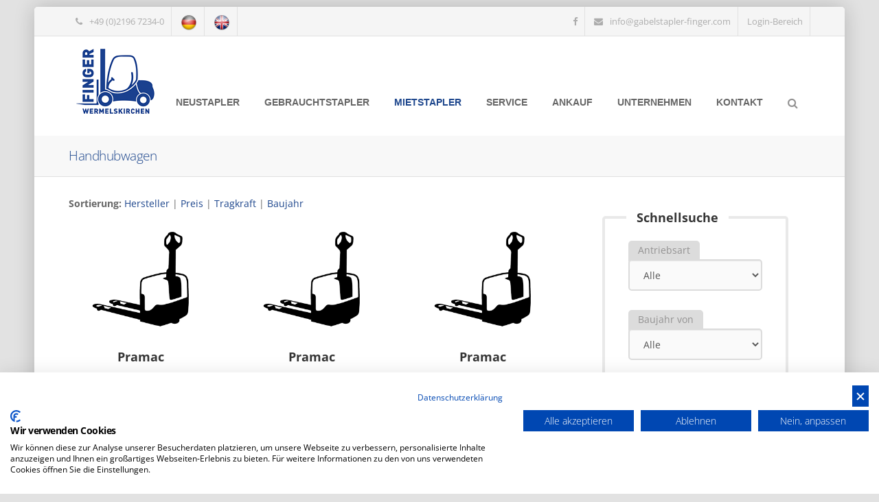

--- FILE ---
content_type: text/html
request_url: https://www.gabelstapler-finger.com/index.asp?k_id=11657&typ=all_rent&bauart=handhubwagen&sort=reset&breadcrumb=Handhubwagen
body_size: 77047
content:


<!DOCTYPE html>
<!--[if IE 8]>         <html lang="en" class="no-js lt-ie9"> <![endif]-->
<!--[if gt IE 8]><!--> <html lang="en" class="no-js"> <!--<![endif]-->
<head>

<title>Mietstapler –  Gabelstapler u. Lagertechnik Vermietung |   Handhubwagen | Köln, Remscheid, Wermelskirchen, Solingen, Bergisch Gladbach, Leverkusen, Nordrhein-Westfalen | Gabelstapler Finger
</title>
<META NAME="description" content="Mietstapler von Finger Gabelstapler aus Wermelskirchen bei Köln:   Handhubwagen mit neuwertigem Zustand, inklusive Transportservice.
Region: Köln, Remscheid, Wermelskirchen, Solingen, Bergisch Gladbach, Leverkusen, Nordrhein-Westfalen. Mietstapler und Transport in ganz Europa.">	

<meta charset="iso-8859-1">
<meta name="viewport" content="width=device-width, initial-scale=1.0">


<!-- retina Bookmark Icon -->
<link rel="apple-touch-icon-precomposed" href="apple-icon.png" />

<!-- CSS -->
<link href="css/foundstrap.css" rel="stylesheet" />
<link href="css/font-awesome.min.css" rel="stylesheet" />

<!--[if (lt IE 9) & (!IEMobile)]>
   <script src="https://cdnjs.cloudflare.com/ajax/libs/respond.js/1.4.2/respond.min.js"></script>
<![endif]-->

<!-- CSS Plugin -->   
<link href="js/rs-plugin/css/settings.css" rel="stylesheet" media="screen">

<!-- theme Stylesheet -->
<link href="css/style.css" rel="stylesheet">
<link href="css/theme-responsive.css" rel="stylesheet">   

<!-- theme Option -->
<link href="css/theme/default.css" id="theme" rel="stylesheet">

<!-- favicon -->
<link rel="shortcut icon" href="img/favicon.ico">
<meta name="author" content="Bit for Bit Systeme UG (haftungsbeschränkt)">
<meta name="google-site-verification" content="-QzUY3CIyRdKLBQCRj_An8gVkjeK7qD9k9Q0Mwy5U0Q" />

<!-- modernizr -->
<script src="js/modernizr.js"></script>

<script src="https://consent.cookiefirst.com/sites/gabelstapler-finger.com-712b7d92-d790-4658-a37f-06c470a99da9/consent.js"></script>

<!-- Google tag (gtag.js) -->
<script async src="https://www.googletagmanager.com/gtag/js?id=AW-859092327">
</script>

<script>
  window.dataLayer = window.dataLayer || [];
  function gtag(){dataLayer.push(arguments);}
  gtag('js', new Date());
 
  gtag('config', 'AW-859092327');
</script>

</head>
<body>

<!-- Google Tag Manager (noscript) -->
<noscript><iframe src="https://www.googletagmanager.com/ns.html?id=GTM-NDF5ZK7W"
height="0" width="0" style="display:none;visibility:hidden"></iframe></noscript>
<!-- End Google Tag Manager (noscript) -->

   <!-- main-container -->
   <div id="main-container" class="box">

      <!-- headaer -->
      <header id="me-header" class="header-version3">
         
         <!-- header information  -->
         <div class="header-info-container">
            <div class="row">
               <div class="large-12 column">
               	  <div class="header-info-left">   
                     <ul class="action-header">
                     	  <li><i class="fa fa-phone icon-margin"></i> +49 (0)2196 7234-0 </li>
                     	  <li><a href="index.asp?lng=de"><img src="img/germany_icon.png" style="height:24px;" alt="Deutsch" title="Deutsch"></a></li>
                     	  <li><a href="index.asp?lng=en"><img src="img/united_kingdom_icon.png" style="height:24px;" alt="Englisch" title="Englisch"></a></li>
                     </ul>
                  </div>
                  <div class="header-info-right">    
                     <ul class="action-header">
                     	  <li><a class="facebook-color" href="https://www.facebook.com/Gabelstapler-Finger-GmbH-170043046950567" target="_blank"><i class="fa fa-facebook"></i></a></li>
                     	  <li><i class="fa fa-envelope icon-margin"></i> <a href="mailto:">info@gabelstapler-finger.com</a></li>
                     	  
			                     <li><a href="index.asp?typ=haendler_login&breadcrumb=Login-Bereich">Login-Bereich</a></li>
		                    
                     </ul>
                  </div>
               </div>      
            </div>
         </div>
         <!-- header infomration end here -->

         <div class="row">
           <div class="large-12 column">
              <!-- logo container -->
              <div class="logo-container">
                 <a href="index.asp">
                    <img class="retina" src="img/logo.png" alt="Gabelstapler Finger GmbH" title="Gabelstapler Finger GmbH">
                 </a>
              </div> 
              <!-- logo container end here -->
              
              <!-- menu navigation -->
              <div class="navigation-container">
                 
                 <div class="form-search-trigger">
                   <i class="fa fa-search"></i>
                   <form action="index.asp?typ=suche&breadcrumb=Suche" method="POST" class="form-search form-search-rounded">
                     <div class="input-group-placeholder addon-right">
                       <input name="suche" type="text" class="form-control" placeholder="Gerätesuche...">
                       <span class="input-group-icon"><i class="fa fa-search"></i></span>
                     </div>
                   </form>	
                 </div>
         
                 <nav class="menu-container">
                    <ul id="menu" class="sm me-menu">
                    	 
                          <li ><a href="index.asp?b_id=1085">Neustapler</a>
                            
                               <ul>
                               	 <li><a href="index.asp?b_id=1085&k_id=11656&typ=all_product&bauart=neu&sort=reset&breadcrumb=Gabelstapler neu">Neu</a></li>
                                 <li><a href="index.asp?b_id=1085&k_id=11656&typ=all_product&bauart=neuwertig&sort=reset&breadcrumb=Gabelstapler neuwertig">Neuwertig</a></li>
                                 
                                    <li><a href='index.asp?b_id=1085&k_id=11852'>Clark</a>
                                    
                                       <ul>
                                         
                                            <li><a href="index.asp?b_id=1085&k_id=11852&subk_id=11653">Diesel & Treibgas</a></li>
                                    	      
                                            <li><a href="index.asp?b_id=1085&k_id=11852&subk_id=11855">Elektro</a></li>
                                    	      
                                            <li><a href="index.asp?b_id=1085&k_id=11852&subk_id=11856">Lagertechnik</a></li>
                                    	      
                                    	  </ul>
                                    
                                    </li>
                                 
                                    <li><a href='index.asp?b_id=1085&k_id=11853'>Haulotte</a>
                                    
                                    </li>
                                 
                                    <li><a href='index.asp?b_id=1085&k_id=24151'>Factory Cat</a>
                                    
                                    </li>
                                 
                                    <li><a href='index.asp?b_id=1085&k_id=24152'>Pramac</a>
                                    
                                    </li>
                                 
                                    <li><a href='index.asp?b_id=1085&k_id=11854'>Ansprechpartner</a>
                                    
                                    </li>
                                 
                               </ul>
                            
                          </li>
                       
                       <li ><a href="index.asp?k_id=11656&typ=all_product&bauart=&sort=reset&breadcrumb=Gebrauchtstapler&nbsp;Alle">Gebrauchtstapler</a>
                         <ul>
                         	  <li><a href="index.asp?k_id=11656&typ=all_new&sort=reset&breadcrumb=Neuzugänge">Neuzugänge</a></li>
                            <li><a href="index.asp?k_id=11656&typ=all_product&bauart=&sort=reset&breadcrumb=Gabelstapler">Gabelstapler</a></li>
                            <li><a href="index.asp?k_id=11656&typ=all_product&bauart=dieselstapler&sort=reset&breadcrumb=Dieselstapler">Dieselstapler</a>
                              <ul>
                              	<li><a href="index.asp?k_id=11656&typ=all_product&bauart=dieselstapler&sort=reset&breadcrumb=Dieselstapler&nbsp;Alle">Alle</a></li>
                                <li><a href="index.asp?k_id=11656&typ=all_product&bauart=frontstapler_diesel&sort=reset&breadcrumb=Frontstapler&nbsp;Diesel">Frontstapler</a></li>
                                <li><a href="index.asp?k_id=11656&typ=all_product&bauart=teleskopstapler_diesel&sort=reset&breadcrumb=Teleskopstapler&nbsp;Diesel">Teleskopstapler</a></li>
                                <li><a href="index.asp?k_id=11656&typ=all_product&bauart=gelaendestapler&sort=reset&breadcrumb=Geländestapler&nbsp;Diesel">Geländestapler</a></li>
                                <li><a href="index.asp?k_id=11656&typ=all_product&bauart=seitenstapler_diesel&sort=reset&breadcrumb=Seitenstapler&nbsp;Diesel">Seitenstapler</a></li>
                                <li><a href="index.asp?k_id=11656&typ=all_product&bauart=schwerlaststapler_diesel&sort=reset&breadcrumb=Schwerlaststapler&nbsp;Diesel">Schwerlaststapler</a></li>
                              </ul>
                            </li>
                            <li><a href="index.asp?k_id=11656&typ=all_product&bauart=gasstapler&sort=reset&breadcrumb=Treibgasstapler&nbsp;Alle">Treibgasstapler</a></li>
                            <li><a href="index.asp?k_id=11656&typ=all_product&bauart=elektrostapler&sort=reset&breadcrumb=Elektrostapler&nbsp;Alle">Elektrostapler</a>
                            	<ul>
                            		<li><a href="index.asp?k_id=11656&typ=all_product&bauart=elektrostapler&sort=reset&breadcrumb=Elektrostapler&nbsp;Alle">Alle</a></li>
                                <li><a href="index.asp?k_id=11656&typ=all_product&bauart=elektrostapler_3&sort=reset&breadcrumb=Elektro 3 Rad-Stapler">Elektro 3 Rad-Stapler</a></li>
                                <li><a href="index.asp?k_id=11656&typ=all_product&bauart=elektrostapler_4&sort=reset&breadcrumb=Elektro 4 Rad-Stapler">Elektro 4 Rad-Stapler</a></li>
                                <li><a href="index.asp?k_id=11656&typ=all_product&bauart=schubmaststapler&sort=reset&breadcrumb=Schubmaststapler">Schubmaststapler</a></li>
                                <li><a href="index.asp?k_id=11656&typ=all_product&bauart=frontstapler_elektro&sort=reset&breadcrumb=Frontstapler&nbsp;Elektro">Frontstapler</a></li>
                              </ul>
                            </li>
                            <li><a href="index.asp?k_id=11656&typ=all_product&bauart=lagertechnik&sort=reset&breadcrumb=Lagertechnik&nbsp;Alle">Lagertechnik</a>
                              <ul>
                              	<li><a href="index.asp?k_id=11656&typ=all_product&bauart=lagertechnik&sort=reset&breadcrumb=Lagertechnik&nbsp;Alle">Alle</a></li>
                                <li><a href="index.asp?k_id=11656&typ=all_product&bauart=handhubwagen&sort=reset&breadcrumb=Handhubwagen">Handhubwagen</a></li>
                                <li><a href="index.asp?k_id=11656&typ=all_product&bauart=deichselstapler&sort=reset&breadcrumb=Deichselgerät">Deichselgerät</a></li>
                                <li><a href="index.asp?k_id=11656&typ=all_product&bauart=schubmaststapler&sort=reset&breadcrumb=Schubmaststapler">Schubmaststapler</a></li>
                              </ul>
                            </li>
                            <li><a href="index.asp?k_id=11656&typ=all_product&bauart=arbeitsbuehnen&sort=reset&breadcrumb=Arbeitsbühnen">Arbeitsbühnen</a></li>
                            <li><a href="index.asp?k_id=11656&typ=all_product&bauart=schlepper&sort=reset&breadcrumb=Schlepper / Plattformwagen">Schlepper / Plattformwagen</a></li>
                            <li><a href="index.asp?k_id=11656&typ=all_product&bauart=teleskopstapler&sort=reset&breadcrumb=Teleskopstapler">Teleskopstapler</a></li>
                            <li><a href="index.asp?k_id=11656&typ=all_product&bauart=anbau&sort=reset&breadcrumb=Anbaugeräte">Anbaugeräte</a>
                              <ul>
                              	<li><a href="index.asp?k_id=11656&typ=all_product&bauart=anbau&sort=reset&breadcrumb=Anbaugeräte&nbsp;Alle">Alle</a></li>
                                <li><a href="index.asp?k_id=11656&typ=all_product&bauart=seitenschieber&sort=reset&breadcrumb=Seitenschieber">Seitenschieber</a></li>
                                <li><a href="index.asp?k_id=11656&typ=all_product&bauart=zinkenverstellgeraet&sort=reset&breadcrumb=Zinkenverstellgerät">Zinkenverstellgerät</a></li>
                              </ul>
                            </li>
                            <li><a href="index.asp?k_id=11656&typ=all_product&bauart=sonstige&sort=reset&breadcrumb=Sonstige Geräte">Sonstige Geräte</a></li>
                            <li><a href="index.asp?k_id=11656&subk_id=11658">Ansprechpartner</a></li>
                         </ul>
                       </li>
                       
                          <li class="active"><a href="index.asp?k_id=11657">Mietstapler</a>
                       
                         <ul>
                         	  
                               <li><a href="index.asp?k_id=11657">Übersicht</a></li>
                            
                            <li><a href="index.asp?k_id=11657&typ=all_rent&bauart=&sort=reset&breadcrumb=Gabelstapler">Gabelstapler</a></li>
                            <li><a href="index.asp?k_id=11657&typ=all_rent&bauart=dieselstapler&sort=reset&breadcrumb=Dieselstapler">Dieselstapler</a>
                              <ul>
                              	<li><a href="index.asp?k_id=11657&typ=all_rent&bauart=dieselstapler&sort=reset&breadcrumb=Dieselstapler&nbsp;Alle">Alle</a></li>
                                <li><a href="index.asp?k_id=11657&typ=all_rent&bauart=frontstapler_diesel&sort=reset&breadcrumb=Frontstapler&nbsp;Diesel">Frontstapler</a></li>
                                <li><a href="index.asp?k_id=11657&typ=all_rent&bauart=teleskopstapler_diesel&sort=reset&breadcrumb=Teleskopstapler&nbsp;Diesel">Teleskopstapler</a></li>
                                <li><a href="index.asp?k_id=11657&typ=all_rent&bauart=gelaendestapler&sort=reset&breadcrumb=Geländestapler&nbsp;Diesel">Geländestapler</a></li>
                                <li><a href="index.asp?k_id=11657&typ=all_rent&bauart=seitenstapler_diesel&sort=reset&breadcrumb=Seitenstapler&nbsp;Diesel">Seitenstapler</a></li>
                                <li><a href="index.asp?k_id=11657&typ=all_rent&bauart=schwerlaststapler_diesel&sort=reset&breadcrumb=Schwerlaststapler&nbsp;Diesel">Schwerlaststapler</a></li>
                              </ul>
                            </li>
                            <li><a href="index.asp?k_id=11657&typ=all_rent&bauart=gasstapler&sort=reset&breadcrumb=Treibgasstapler&nbsp;Alle">Treibgasstapler</a></li>
                            <li><a href="index.asp?k_id=11657&typ=all_rent&bauart=elektrostapler&sort=reset&breadcrumb=Elektrostapler&nbsp;Alle">Elektrostapler</a>
                            	<ul>
                            		<li><a href="index.asp?k_id=11657&typ=all_rent&bauart=elektrostapler&sort=reset&breadcrumb=Elektrostapler&nbsp;Alle">Alle</a></li>
                                <li><a href="index.asp?k_id=11657&typ=all_rent&bauart=elektrostapler_3&sort=reset&breadcrumb=Elektro 3 Rad-Stapler">Elektro 3 Rad-Stapler</a></li>
                                <li><a href="index.asp?k_id=11657&typ=all_rent&bauart=elektrostapler_4&sort=reset&breadcrumb=Elektro 4 Rad-Stapler">Elektro 4 Rad-Stapler</a></li>
                                <li><a href="index.asp?k_id=11657&typ=all_rent&bauart=schubmaststapler&sort=reset&breadcrumb=Schubmaststapler">Schubmaststapler</a></li>
                                <li><a href="index.asp?k_id=11657&typ=all_rent&bauart=frontstapler_elektro&sort=reset&breadcrumb=Frontstapler&nbsp;Elektro">Frontstapler</a></li>
                              </ul>
                            </li>
                            <li><a href="index.asp?k_id=11657&typ=all_rent&bauart=lagertechnik&sort=reset&breadcrumb=Lagertechnik&nbsp;Alle">Lagertechnik</a>
                              <ul>
                              	<li><a href="index.asp?k_id=11657&typ=all_rent&bauart=lagertechnik&sort=reset&breadcrumb=Lagertechnik&nbsp;Alle">Alle</a></li>
                                <li><a href="index.asp?k_id=11657&typ=all_rent&bauart=handhubwagen&sort=reset&breadcrumb=Handhubwagen">Handhubwagen</a></li>
                                <li><a href="index.asp?k_id=11657&typ=all_rent&bauart=deichselstapler&sort=reset&breadcrumb=Deichselgerät">Deichselgerät</a></li>
                                <li><a href="index.asp?k_id=11657&typ=all_rent&bauart=schubmaststapler&sort=reset&breadcrumb=Schubmaststapler">Schubmaststapler</a></li>
                              </ul>
                            </li>
                            <li><a href="index.asp?k_id=11657&typ=all_rent&bauart=arbeitsbuehnen&sort=reset&breadcrumb=Arbeitsbühnen">Arbeitsbühnen</a></li>
                            <li><a href="index.asp?k_id=11657&typ=all_rent&bauart=schlepper&sort=reset&breadcrumb=Schlepper / Plattformwagen">Schlepper / Plattformwagen</a></li>
                            <li><a href="index.asp?k_id=11657&typ=all_rent&bauart=teleskopstapler&sort=reset&breadcrumb=Teleskopstapler">Teleskopstapler</a></li>
                            <li><a href="index.asp?k_id=11657&typ=all_rent&bauart=anbau&sort=reset&breadcrumb=Anbaugeräte">Anbaugeräte</a>
                              <ul>
                              	<li><a href="index.asp?k_id=11657&typ=all_rent&bauart=anbau&sort=reset&breadcrumb=Anbaugeräte&nbsp;Alle">Alle</a></li>
                                <li><a href="index.asp?k_id=11657&typ=all_rent&bauart=seitenschieber&sort=reset&breadcrumb=Seitenschieber">Seitenschieber</a></li>
                                <li><a href="index.asp?k_id=11657&typ=all_rent&bauart=zinkenverstellgeraet&sort=reset&breadcrumb=Zinkenverstellgerät">Zinkenverstellgerät</a></li>
                              </ul>
                            </li>
                            <li><a href="index.asp?k_id=11657&typ=all_rent&bauart=sonstige&sort=reset&breadcrumb=Sonstige Geräte">Sonstige Geräte</a></li>
                            <li><a href="index.asp?k_id=11657&subk_id=12185">Anfrage</a></li>
                         </ul>
                       </li>
                       <li ><a href="index.asp?k_id=11644">Service</a>
                         
                            <ul>
                              
                         	       <li><a href="index.asp?k_id=11644&subk_id=11645">UVV Prüfung</a></li>
                         	       
                         	       <li><a href="index.asp?k_id=11644&subk_id=11646">Vor-Ort Service</a></li>
                         	       
                         	       <li><a href="index.asp?k_id=11644&subk_id=11647">Wartung & Werkstatt</a></li>
                         	       
                         	       <li><a href="index.asp?k_id=11644&subk_id=11648">Transporte</a></li>
                         	       
                         	       <li><a href="index.asp?k_id=11644&subk_id=11649">Batterieservice</a></li>
                         	       
                         	       <li><a href="index.asp?k_id=11644&subk_id=11650">Ersatzteile</a></li>
                         	       
                         	       <li><a href="index.asp?k_id=11644&subk_id=17302">Fahrerschulung</a></li>
                         	       
                         	       <li><a href="index.asp?k_id=11644&subk_id=11651">Ansprechpartner</a></li>
                         	       
                         	       <li><a href="index.asp?k_id=11644&subk_id=24204">Pauschalpreise für Wartungen ab 01.01.2025</a></li>
                         	       
                         	       <li><a href="index.asp?k_id=11644&subk_id=24205">Pauschalpreise für Überprüfungen ab 08.04.2025</a></li>
                         	       
                         	</ul>
                         
                       </li>
                       <li ><a href="index.asp?k_id=12145">Ankauf</a></li>
                       <li ><a href="index.asp?k_id=11632">Unternehmen</a>
                         
                            <ul>
                              
                         	       <li><a href="index.asp?k_id=11632&subk_id=11633">Über uns</a></li>
                         	       
                         	       <li><a href="index.asp?k_id=11632&subk_id=13511">Image-Broschüre</a></li>
                         	       
                         	       <li><a href="index.asp?k_id=11632&subk_id=12183">Stellenangebote</a></li>
                         	       
                         	       <li><a href="index.asp?k_id=11632&subk_id=22276">Aktuelles</a></li>
                         	       
                         	       <li><a href="index.asp?k_id=11632&subk_id=11636">Impressum</a></li>
                         	       
                         	       <li><a href="index.asp?k_id=11632&subk_id=11637">Datenschutz</a></li>
                         	       
                         	       <li><a href="index.asp?k_id=11632&subk_id=11638">AGB</a></li>
                         	       
                         	</ul>
                         
                       </li>
                       <li ><a href="index.asp?k_id=11639">Kontakt</a>
                         
                            <ul>
                              
                         	       <li><a href="index.asp?k_id=11639&subk_id=11640">Kontaktformular</a></li>
                         	       
                         	       <li><a href="index.asp?k_id=11639&subk_id=11641">Ansprechpartner</a></li>
                         	       
                         	       <li><a href="index.asp?k_id=11639&subk_id=11642">Anfahrt</a></li>
                         	       
                         	</ul>
                         
                       </li>
                    </ul>
                 </nav>

              </div>
            </div>
         </div>
      </header>
      <!-- header end here -->
      
      
         <!-- container -->
         <section class="container" id="me-page-header">
            <div class="row">
               <div class="large-12 column">
                  
                     <h4 class="page-title"><span>Handhubwagen</span></h4>
                  
               </div>
            </div>
         </section>
         <!-- container end here -->
         
         <!-- Content -->
         <div class="container">
           <div class="row">
           	 
                <div class="large-8 medium-8 medium-portrait-8 column">
                  
	                <p><strong>Sortierung: </strong> <a href="index.asp?b_id=&typ=all_rent&sort=fabrikat&breadcrumb=Handhubwagen">Hersteller</strong></a> | <a href="index.asp?b_id=&typ=all_rent&sort=preis&breadcrumb=Handhubwagen">Preis</strong></a> | <a href="index.asp?b_id=&typ=all_rent&sort=tragkraft&breadcrumb=Handhubwagen">Tragkraft</strong></a> | <a href="index.asp?b_id=&typ=all_rent&sort=baujahr&breadcrumb=Handhubwagen">Baujahr</strong></a></p>
	                
                     <ul class="portfolio-container large-block-grid-3 medium-block-grid-3 small-block-grid-1 no-wrap">
	                   	 
                          <li class="web motion">
                            <figure class="me-image" style="min-height:480px;">
                               <div class="image-content">
                                  <img src="//www.liftfinder.com/images/picos/Lagertechnik.png" style="max-height:150px;width:auto;" alt="Pramac-GS EVO 25-Handhubwagen-www.gabelstapler-finger.com" title="Pramac-GS EVO 25-Handhubwagen-www.gabelstapler-finger.com">
                                  <div class="img-overlay"></div>  
                          
                                  <a href="//www.liftfinder.com/images/picos/Lagertechnik.png" class="preview fancybox" data-fancybox-group="gallery" alt="Pramac-GS EVO 25-Handhubwagen-www.gabelstapler-finger.com" title="Pramac-GS EVO 25-Handhubwagen-www.gabelstapler-finger.com">
                                     <i class="fa fa-search"></i>
                                  </a>
                                  <a href="index.asp?k_id=11657&rent=true&typ=one_product&geraete_id=472&breadcrumb=Mietstapler" class="permalink"><i class="fa fa-link"></i></a>
                               </div>
                          
                               <figcaption class="image-caption">
                                  <span>Pramac<br>GS EVO 25<br>Handhubwagen</span>
                                  <p>
                                  <b>Tragkraft:</b> 2500&nbsp;kg<br><b>Baujahr:</b> 2025<br>
                                  <b>Com. Nr.:</b> 472<br>
                                  
		 	             	              <a href="index.asp?k_id=11657&rent=true&typ=one_product&geraete_id=472&breadcrumb=Mietstapler&nbsp;Handhubwagen" class="button" >Details<i class="fa fa-chevron-circle-right"></i></a>
                                  </p>
                               </figcaption>
                            </figure>
                          </li>
                          
                          <li class="web motion">
                            <figure class="me-image" style="min-height:480px;">
                               <div class="image-content">
                                  <img src="//www.liftfinder.com/images/picos/Lagertechnik.png" style="max-height:150px;width:auto;" alt="Pramac-GS EVO 25-Handhubwagen-www.gabelstapler-finger.com" title="Pramac-GS EVO 25-Handhubwagen-www.gabelstapler-finger.com">
                                  <div class="img-overlay"></div>  
                          
                                  <a href="//www.liftfinder.com/images/picos/Lagertechnik.png" class="preview fancybox" data-fancybox-group="gallery" alt="Pramac-GS EVO 25-Handhubwagen-www.gabelstapler-finger.com" title="Pramac-GS EVO 25-Handhubwagen-www.gabelstapler-finger.com">
                                     <i class="fa fa-search"></i>
                                  </a>
                                  <a href="index.asp?k_id=11657&rent=true&typ=one_product&geraete_id=473&breadcrumb=Mietstapler" class="permalink"><i class="fa fa-link"></i></a>
                               </div>
                          
                               <figcaption class="image-caption">
                                  <span>Pramac<br>GS EVO 25<br>Handhubwagen</span>
                                  <p>
                                  <b>Tragkraft:</b> 2500&nbsp;kg<br><b>Baujahr:</b> 2025<br>
                                  <b>Com. Nr.:</b> 473<br>
                                  
		 	             	              <a href="index.asp?k_id=11657&rent=true&typ=one_product&geraete_id=473&breadcrumb=Mietstapler&nbsp;Handhubwagen" class="button" >Details<i class="fa fa-chevron-circle-right"></i></a>
                                  </p>
                               </figcaption>
                            </figure>
                          </li>
                          
                          <li class="web motion">
                            <figure class="me-image" style="min-height:480px;">
                               <div class="image-content">
                                  <img src="//www.liftfinder.com/images/picos/Lagertechnik.png" style="max-height:150px;width:auto;" alt="Pramac-GS EVO 25S2 RA-Handhubwagen-www.gabelstapler-finger.com" title="Pramac-GS EVO 25S2 RA-Handhubwagen-www.gabelstapler-finger.com">
                                  <div class="img-overlay"></div>  
                          
                                  <a href="//www.liftfinder.com/images/picos/Lagertechnik.png" class="preview fancybox" data-fancybox-group="gallery" alt="Pramac-GS EVO 25S2 RA-Handhubwagen-www.gabelstapler-finger.com" title="Pramac-GS EVO 25S2 RA-Handhubwagen-www.gabelstapler-finger.com">
                                     <i class="fa fa-search"></i>
                                  </a>
                                  <a href="index.asp?k_id=11657&rent=true&typ=one_product&geraete_id=474&breadcrumb=Mietstapler" class="permalink"><i class="fa fa-link"></i></a>
                               </div>
                          
                               <figcaption class="image-caption">
                                  <span>Pramac<br>GS EVO 25S2 RA<br>Handhubwagen</span>
                                  <p>
                                  <b>Tragkraft:</b> 2500&nbsp;kg<br><b>Baujahr:</b> 2022<br>
                                  <b>Com. Nr.:</b> 474<br>
                                  
		 	             	              <a href="index.asp?k_id=11657&rent=true&typ=one_product&geraete_id=474&breadcrumb=Mietstapler&nbsp;Handhubwagen" class="button" >Details<i class="fa fa-chevron-circle-right"></i></a>
                                  </p>
                               </figcaption>
                            </figure>
                          </li>
                          
                          <li class="web motion">
                            <figure class="me-image" style="min-height:480px;">
                               <div class="image-content">
                                  <img src="//www.liftfinder.com/images/picos/Lagertechnik.png" style="max-height:150px;width:auto;" alt="Pramac-GS EVO 25-Handhubwagen-www.gabelstapler-finger.com" title="Pramac-GS EVO 25-Handhubwagen-www.gabelstapler-finger.com">
                                  <div class="img-overlay"></div>  
                          
                                  <a href="//www.liftfinder.com/images/picos/Lagertechnik.png" class="preview fancybox" data-fancybox-group="gallery" alt="Pramac-GS EVO 25-Handhubwagen-www.gabelstapler-finger.com" title="Pramac-GS EVO 25-Handhubwagen-www.gabelstapler-finger.com">
                                     <i class="fa fa-search"></i>
                                  </a>
                                  <a href="index.asp?k_id=11657&rent=true&typ=one_product&geraete_id=475&breadcrumb=Mietstapler" class="permalink"><i class="fa fa-link"></i></a>
                               </div>
                          
                               <figcaption class="image-caption">
                                  <span>Pramac<br>GS EVO 25<br>Handhubwagen</span>
                                  <p>
                                  <b>Tragkraft:</b> 2500&nbsp;kg<br><b>Baujahr:</b> 2025<br>
                                  <b>Com. Nr.:</b> 475<br>
                                  
		 	             	              <a href="index.asp?k_id=11657&rent=true&typ=one_product&geraete_id=475&breadcrumb=Mietstapler&nbsp;Handhubwagen" class="button" >Details<i class="fa fa-chevron-circle-right"></i></a>
                                  </p>
                               </figcaption>
                            </figure>
                          </li>
                          
                          <li class="web motion">
                            <figure class="me-image" style="min-height:480px;">
                               <div class="image-content">
                                  <img src="//www.liftfinder.com/images/picos/Lagertechnik.png" style="max-height:150px;width:auto;" alt="Pramac-GS EVO 25-Handhubwagen-www.gabelstapler-finger.com" title="Pramac-GS EVO 25-Handhubwagen-www.gabelstapler-finger.com">
                                  <div class="img-overlay"></div>  
                          
                                  <a href="//www.liftfinder.com/images/picos/Lagertechnik.png" class="preview fancybox" data-fancybox-group="gallery" alt="Pramac-GS EVO 25-Handhubwagen-www.gabelstapler-finger.com" title="Pramac-GS EVO 25-Handhubwagen-www.gabelstapler-finger.com">
                                     <i class="fa fa-search"></i>
                                  </a>
                                  <a href="index.asp?k_id=11657&rent=true&typ=one_product&geraete_id=471&breadcrumb=Mietstapler" class="permalink"><i class="fa fa-link"></i></a>
                               </div>
                          
                               <figcaption class="image-caption">
                                  <span>Pramac<br>GS EVO 25<br>Handhubwagen</span>
                                  <p>
                                  <b>Tragkraft:</b> 2500&nbsp;kg<br><b>Baujahr:</b> 2025<br>
                                  <b>Com. Nr.:</b> 471<br>
                                  
		 	             	              <a href="index.asp?k_id=11657&rent=true&typ=one_product&geraete_id=471&breadcrumb=Mietstapler&nbsp;Handhubwagen" class="button" >Details<i class="fa fa-chevron-circle-right"></i></a>
                                  </p>
                               </figcaption>
                            </figure>
                          </li>
                          
                          <li class="web motion">
                            <figure class="me-image" style="min-height:480px;">
                               <div class="image-content">
                                  <img src="//www.liftfinder.com/images/picos/Lagertechnik.png" style="max-height:150px;width:auto;" alt="Clark-GS 25 S4 RA-Handhubwagen-www.gabelstapler-finger.com" title="Clark-GS 25 S4 RA-Handhubwagen-www.gabelstapler-finger.com">
                                  <div class="img-overlay"></div>  
                          
                                  <a href="//www.liftfinder.com/images/picos/Lagertechnik.png" class="preview fancybox" data-fancybox-group="gallery" alt="Clark-GS 25 S4 RA-Handhubwagen-www.gabelstapler-finger.com" title="Clark-GS 25 S4 RA-Handhubwagen-www.gabelstapler-finger.com">
                                     <i class="fa fa-search"></i>
                                  </a>
                                  <a href="index.asp?k_id=11657&rent=true&typ=one_product&geraete_id=245&breadcrumb=Mietstapler" class="permalink"><i class="fa fa-link"></i></a>
                               </div>
                          
                               <figcaption class="image-caption">
                                  <span>Clark<br>GS 25 S4 RA<br>Handhubwagen</span>
                                  <p>
                                  <b>Tragkraft:</b> 2500&nbsp;kg<br>
                                  <b>Com. Nr.:</b> 245<br>
                                  
		 	             	              <a href="index.asp?k_id=11657&rent=true&typ=one_product&geraete_id=245&breadcrumb=Mietstapler&nbsp;Handhubwagen" class="button" >Details<i class="fa fa-chevron-circle-right"></i></a>
                                  </p>
                               </figcaption>
                            </figure>
                          </li>
                          
                          <li class="web motion">
                            <figure class="me-image" style="min-height:480px;">
                               <div class="image-content">
                                  <img src="//www.liftfinder.com/images/picos/Lagertechnik.png" style="max-height:150px;width:auto;" alt="Crown-PTH 20-45-Handhubwagen-www.gabelstapler-finger.com" title="Crown-PTH 20-45-Handhubwagen-www.gabelstapler-finger.com">
                                  <div class="img-overlay"></div>  
                          
                                  <a href="//www.liftfinder.com/images/picos/Lagertechnik.png" class="preview fancybox" data-fancybox-group="gallery" alt="Crown-PTH 20-45-Handhubwagen-www.gabelstapler-finger.com" title="Crown-PTH 20-45-Handhubwagen-www.gabelstapler-finger.com">
                                     <i class="fa fa-search"></i>
                                  </a>
                                  <a href="index.asp?k_id=11657&rent=true&typ=one_product&geraete_id=091&breadcrumb=Mietstapler" class="permalink"><i class="fa fa-link"></i></a>
                               </div>
                          
                               <figcaption class="image-caption">
                                  <span>Crown<br>PTH 20-45<br>Handhubwagen</span>
                                  <p>
                                  <b>Tragkraft:</b> 1500&nbsp;kg<br>
                                  <b>Com. Nr.:</b> 091<br>
                                  
		 	             	              <a href="index.asp?k_id=11657&rent=true&typ=one_product&geraete_id=091&breadcrumb=Mietstapler&nbsp;Handhubwagen" class="button" >Details<i class="fa fa-chevron-circle-right"></i></a>
                                  </p>
                               </figcaption>
                            </figure>
                          </li>
                          
                          <li class="web motion">
                            <figure class="me-image" style="min-height:480px;">
                               <div class="image-content">
                                  <img src="//www.liftfinder.com/images/picos/Lagertechnik.png" style="max-height:150px;width:auto;" alt="Crown-PTH 50-20-79-Handhubwagen-www.gabelstapler-finger.com" title="Crown-PTH 50-20-79-Handhubwagen-www.gabelstapler-finger.com">
                                  <div class="img-overlay"></div>  
                          
                                  <a href="//www.liftfinder.com/images/picos/Lagertechnik.png" class="preview fancybox" data-fancybox-group="gallery" alt="Crown-PTH 50-20-79-Handhubwagen-www.gabelstapler-finger.com" title="Crown-PTH 50-20-79-Handhubwagen-www.gabelstapler-finger.com">
                                     <i class="fa fa-search"></i>
                                  </a>
                                  <a href="index.asp?k_id=11657&rent=true&typ=one_product&geraete_id=256&breadcrumb=Mietstapler" class="permalink"><i class="fa fa-link"></i></a>
                               </div>
                          
                               <figcaption class="image-caption">
                                  <span>Crown<br>PTH 50-20-79<br>Handhubwagen</span>
                                  <p>
                                  <b>Tragkraft:</b> 2300&nbsp;kg<br>
                                  <b>Com. Nr.:</b> 256<br>
                                  
		 	             	              <a href="index.asp?k_id=11657&rent=true&typ=one_product&geraete_id=256&breadcrumb=Mietstapler&nbsp;Handhubwagen" class="button" >Details<i class="fa fa-chevron-circle-right"></i></a>
                                  </p>
                               </figcaption>
                            </figure>
                          </li>
                          
                          <li class="web motion">
                            <figure class="me-image" style="min-height:480px;">
                               <div class="image-content">
                                  <img src="https://www.liftfinder.com/newsimages/fingermiete/407-1.jpg" style="max-height:150px;width:auto;" alt="Jungheinrich-EJE 20-Handhubwagen-www.gabelstapler-finger.com" title="Jungheinrich-EJE 20-Handhubwagen-www.gabelstapler-finger.com">
                                  <div class="img-overlay"></div>  
                          
                                  <a href="https://www.liftfinder.com/newsimages/fingermiete/407-1.jpg" class="preview fancybox" data-fancybox-group="gallery" alt="Jungheinrich-EJE 20-Handhubwagen-www.gabelstapler-finger.com" title="Jungheinrich-EJE 20-Handhubwagen-www.gabelstapler-finger.com">
                                     <i class="fa fa-search"></i>
                                  </a>
                                  <a href="index.asp?k_id=11657&rent=true&typ=one_product&geraete_id=407&breadcrumb=Mietstapler" class="permalink"><i class="fa fa-link"></i></a>
                               </div>
                          
                               <figcaption class="image-caption">
                                  <span>Jungheinrich<br>EJE 20<br>Handhubwagen</span>
                                  <p>
                                  <b>Tragkraft:</b> 2000&nbsp;kg<br>
                                  <b>Com. Nr.:</b> 407<br>
                                  
		 	             	              <a href="index.asp?k_id=11657&rent=true&typ=one_product&geraete_id=407&breadcrumb=Mietstapler&nbsp;Handhubwagen" class="button" >Details<i class="fa fa-chevron-circle-right"></i></a>
                                  </p>
                               </figcaption>
                            </figure>
                          </li>
                          
                          <li class="web motion">
                            <figure class="me-image" style="min-height:480px;">
                               <div class="image-content">
                                  <img src="//www.liftfinder.com/images/picos/Lagertechnik.png" style="max-height:150px;width:auto;" alt="Linde-T 20-Handhubwagen-www.gabelstapler-finger.com" title="Linde-T 20-Handhubwagen-www.gabelstapler-finger.com">
                                  <div class="img-overlay"></div>  
                          
                                  <a href="//www.liftfinder.com/images/picos/Lagertechnik.png" class="preview fancybox" data-fancybox-group="gallery" alt="Linde-T 20-Handhubwagen-www.gabelstapler-finger.com" title="Linde-T 20-Handhubwagen-www.gabelstapler-finger.com">
                                     <i class="fa fa-search"></i>
                                  </a>
                                  <a href="index.asp?k_id=11657&rent=true&typ=one_product&geraete_id=332&breadcrumb=Mietstapler" class="permalink"><i class="fa fa-link"></i></a>
                               </div>
                          
                               <figcaption class="image-caption">
                                  <span>Linde<br>T 20<br>Handhubwagen</span>
                                  <p>
                                  <b>Tragkraft:</b> 2000&nbsp;kg<br><b>Hubhöhe:</b> 200&nbsp;mm<br>
                                  <b>Com. Nr.:</b> 332<br>
                                  
		 	             	              <a href="index.asp?k_id=11657&rent=true&typ=one_product&geraete_id=332&breadcrumb=Mietstapler&nbsp;Handhubwagen" class="button" >Details<i class="fa fa-chevron-circle-right"></i></a>
                                  </p>
                               </figcaption>
                            </figure>
                          </li>
                          
                          <li class="web motion">
                            <figure class="me-image" style="min-height:480px;">
                               <div class="image-content">
                                  <img src="//www.liftfinder.com/images/picos/Lagertechnik.png" style="max-height:150px;width:auto;" alt="Pramac-Lifter GS/RA 25 S4-Handhubwagen-www.gabelstapler-finger.com" title="Pramac-Lifter GS/RA 25 S4-Handhubwagen-www.gabelstapler-finger.com">
                                  <div class="img-overlay"></div>  
                          
                                  <a href="//www.liftfinder.com/images/picos/Lagertechnik.png" class="preview fancybox" data-fancybox-group="gallery" alt="Pramac-Lifter GS/RA 25 S4-Handhubwagen-www.gabelstapler-finger.com" title="Pramac-Lifter GS/RA 25 S4-Handhubwagen-www.gabelstapler-finger.com">
                                     <i class="fa fa-search"></i>
                                  </a>
                                  <a href="index.asp?k_id=11657&rent=true&typ=one_product&geraete_id=321&breadcrumb=Mietstapler" class="permalink"><i class="fa fa-link"></i></a>
                               </div>
                          
                               <figcaption class="image-caption">
                                  <span>Pramac<br>Lifter GS/RA 25 S4<br>Handhubwagen</span>
                                  <p>
                                  <b>Tragkraft:</b> 2500&nbsp;kg<br>
                                  <b>Com. Nr.:</b> 321<br>
                                  
		 	             	              <a href="index.asp?k_id=11657&rent=true&typ=one_product&geraete_id=321&breadcrumb=Mietstapler&nbsp;Handhubwagen" class="button" >Details<i class="fa fa-chevron-circle-right"></i></a>
                                  </p>
                               </figcaption>
                            </figure>
                          </li>
                          
                          <li class="web motion">
                            <figure class="me-image" style="min-height:480px;">
                               <div class="image-content">
                                  <img src="//www.liftfinder.com/images/picos/Lagertechnik.png" style="max-height:150px;width:auto;" alt="Pramac-Lifter GS/RA 25 S2-Handhubwagen-www.gabelstapler-finger.com" title="Pramac-Lifter GS/RA 25 S2-Handhubwagen-www.gabelstapler-finger.com">
                                  <div class="img-overlay"></div>  
                          
                                  <a href="//www.liftfinder.com/images/picos/Lagertechnik.png" class="preview fancybox" data-fancybox-group="gallery" alt="Pramac-Lifter GS/RA 25 S2-Handhubwagen-www.gabelstapler-finger.com" title="Pramac-Lifter GS/RA 25 S2-Handhubwagen-www.gabelstapler-finger.com">
                                     <i class="fa fa-search"></i>
                                  </a>
                                  <a href="index.asp?k_id=11657&rent=true&typ=one_product&geraete_id=242&breadcrumb=Mietstapler" class="permalink"><i class="fa fa-link"></i></a>
                               </div>
                          
                               <figcaption class="image-caption">
                                  <span>Pramac<br>Lifter GS/RA 25 S2<br>Handhubwagen</span>
                                  <p>
                                  <b>Tragkraft:</b> 2500&nbsp;kg<br>
                                  <b>Com. Nr.:</b> 242<br>
                                  
		 	             	              <a href="index.asp?k_id=11657&rent=true&typ=one_product&geraete_id=242&breadcrumb=Mietstapler&nbsp;Handhubwagen" class="button" >Details<i class="fa fa-chevron-circle-right"></i></a>
                                  </p>
                               </figcaption>
                            </figure>
                          </li>
                          
                          <li class="web motion">
                            <figure class="me-image" style="min-height:480px;">
                               <div class="image-content">
                                  <img src="//www.liftfinder.com/images/picos/Lagertechnik.png" style="max-height:150px;width:auto;" alt="Pramac-Lifter Pro 25 S2-Handhubwagen-www.gabelstapler-finger.com" title="Pramac-Lifter Pro 25 S2-Handhubwagen-www.gabelstapler-finger.com">
                                  <div class="img-overlay"></div>  
                          
                                  <a href="//www.liftfinder.com/images/picos/Lagertechnik.png" class="preview fancybox" data-fancybox-group="gallery" alt="Pramac-Lifter Pro 25 S2-Handhubwagen-www.gabelstapler-finger.com" title="Pramac-Lifter Pro 25 S2-Handhubwagen-www.gabelstapler-finger.com">
                                     <i class="fa fa-search"></i>
                                  </a>
                                  <a href="index.asp?k_id=11657&rent=true&typ=one_product&geraete_id=230&breadcrumb=Mietstapler" class="permalink"><i class="fa fa-link"></i></a>
                               </div>
                          
                               <figcaption class="image-caption">
                                  <span>Pramac<br>Lifter Pro 25 S2<br>Handhubwagen</span>
                                  <p>
                                  <b>Tragkraft:</b> 2500&nbsp;kg<br>
                                  <b>Com. Nr.:</b> 230<br>
                                  
		 	             	              <a href="index.asp?k_id=11657&rent=true&typ=one_product&geraete_id=230&breadcrumb=Mietstapler&nbsp;Handhubwagen" class="button" >Details<i class="fa fa-chevron-circle-right"></i></a>
                                  </p>
                               </figcaption>
                            </figure>
                          </li>
                          
                          <li class="web motion">
                            <figure class="me-image" style="min-height:480px;">
                               <div class="image-content">
                                  <img src="//www.liftfinder.com/images/picos/Lagertechnik.png" style="max-height:150px;width:auto;" alt="Pramac-Lifter GS/RA 25 S2-Handhubwagen-www.gabelstapler-finger.com" title="Pramac-Lifter GS/RA 25 S2-Handhubwagen-www.gabelstapler-finger.com">
                                  <div class="img-overlay"></div>  
                          
                                  <a href="//www.liftfinder.com/images/picos/Lagertechnik.png" class="preview fancybox" data-fancybox-group="gallery" alt="Pramac-Lifter GS/RA 25 S2-Handhubwagen-www.gabelstapler-finger.com" title="Pramac-Lifter GS/RA 25 S2-Handhubwagen-www.gabelstapler-finger.com">
                                     <i class="fa fa-search"></i>
                                  </a>
                                  <a href="index.asp?k_id=11657&rent=true&typ=one_product&geraete_id=294&breadcrumb=Mietstapler" class="permalink"><i class="fa fa-link"></i></a>
                               </div>
                          
                               <figcaption class="image-caption">
                                  <span>Pramac<br>Lifter GS/RA 25 S2<br>Handhubwagen</span>
                                  <p>
                                  <b>Tragkraft:</b> 2500&nbsp;kg<br>
                                  <b>Com. Nr.:</b> 294<br>
                                  
		 	             	              <a href="index.asp?k_id=11657&rent=true&typ=one_product&geraete_id=294&breadcrumb=Mietstapler&nbsp;Handhubwagen" class="button" >Details<i class="fa fa-chevron-circle-right"></i></a>
                                  </p>
                               </figcaption>
                            </figure>
                          </li>
                          
                          <li class="web motion">
                            <figure class="me-image" style="min-height:480px;">
                               <div class="image-content">
                                  <img src="//www.liftfinder.com/images/picos/Lagertechnik.png" style="max-height:150px;width:auto;" alt="Pramac-Lifter GS/RA 25 S2-Handhubwagen-www.gabelstapler-finger.com" title="Pramac-Lifter GS/RA 25 S2-Handhubwagen-www.gabelstapler-finger.com">
                                  <div class="img-overlay"></div>  
                          
                                  <a href="//www.liftfinder.com/images/picos/Lagertechnik.png" class="preview fancybox" data-fancybox-group="gallery" alt="Pramac-Lifter GS/RA 25 S2-Handhubwagen-www.gabelstapler-finger.com" title="Pramac-Lifter GS/RA 25 S2-Handhubwagen-www.gabelstapler-finger.com">
                                     <i class="fa fa-search"></i>
                                  </a>
                                  <a href="index.asp?k_id=11657&rent=true&typ=one_product&geraete_id=241&breadcrumb=Mietstapler" class="permalink"><i class="fa fa-link"></i></a>
                               </div>
                          
                               <figcaption class="image-caption">
                                  <span>Pramac<br>Lifter GS/RA 25 S2<br>Handhubwagen</span>
                                  <p>
                                  <b>Tragkraft:</b> 2500&nbsp;kg<br>
                                  <b>Com. Nr.:</b> 241<br>
                                  
		 	             	              <a href="index.asp?k_id=11657&rent=true&typ=one_product&geraete_id=241&breadcrumb=Mietstapler&nbsp;Handhubwagen" class="button" >Details<i class="fa fa-chevron-circle-right"></i></a>
                                  </p>
                               </figcaption>
                            </figure>
                          </li>
                          
                          <li class="web motion">
                            <figure class="me-image" style="min-height:480px;">
                               <div class="image-content">
                                  <img src="//www.liftfinder.com/images/picos/Lagertechnik.png" style="max-height:150px;width:auto;" alt="Pramac-Lifter GS/RA 25 S4-Handhubwagen-www.gabelstapler-finger.com" title="Pramac-Lifter GS/RA 25 S4-Handhubwagen-www.gabelstapler-finger.com">
                                  <div class="img-overlay"></div>  
                          
                                  <a href="//www.liftfinder.com/images/picos/Lagertechnik.png" class="preview fancybox" data-fancybox-group="gallery" alt="Pramac-Lifter GS/RA 25 S4-Handhubwagen-www.gabelstapler-finger.com" title="Pramac-Lifter GS/RA 25 S4-Handhubwagen-www.gabelstapler-finger.com">
                                     <i class="fa fa-search"></i>
                                  </a>
                                  <a href="index.asp?k_id=11657&rent=true&typ=one_product&geraete_id=322&breadcrumb=Mietstapler" class="permalink"><i class="fa fa-link"></i></a>
                               </div>
                          
                               <figcaption class="image-caption">
                                  <span>Pramac<br>Lifter GS/RA 25 S4<br>Handhubwagen</span>
                                  <p>
                                  <b>Tragkraft:</b> 2500&nbsp;kg<br>
                                  <b>Com. Nr.:</b> 322<br>
                                  
		 	             	              <a href="index.asp?k_id=11657&rent=true&typ=one_product&geraete_id=322&breadcrumb=Mietstapler&nbsp;Handhubwagen" class="button" >Details<i class="fa fa-chevron-circle-right"></i></a>
                                  </p>
                               </figcaption>
                            </figure>
                          </li>
                          
                          <li class="web motion">
                            <figure class="me-image" style="min-height:480px;">
                               <div class="image-content">
                                  <img src="//www.liftfinder.com/images/picos/Lagertechnik.png" style="max-height:150px;width:auto;" alt="Yale-HUPS2000TB-Handhubwagen-www.gabelstapler-finger.com" title="Yale-HUPS2000TB-Handhubwagen-www.gabelstapler-finger.com">
                                  <div class="img-overlay"></div>  
                          
                                  <a href="//www.liftfinder.com/images/picos/Lagertechnik.png" class="preview fancybox" data-fancybox-group="gallery" alt="Yale-HUPS2000TB-Handhubwagen-www.gabelstapler-finger.com" title="Yale-HUPS2000TB-Handhubwagen-www.gabelstapler-finger.com">
                                     <i class="fa fa-search"></i>
                                  </a>
                                  <a href="index.asp?k_id=11657&rent=true&typ=one_product&geraete_id=270&breadcrumb=Mietstapler" class="permalink"><i class="fa fa-link"></i></a>
                               </div>
                          
                               <figcaption class="image-caption">
                                  <span>Yale<br>HUPS2000TB<br>Handhubwagen</span>
                                  <p>
                                  <b>Tragkraft:</b> 2000&nbsp;kg<br>
                                  <b>Com. Nr.:</b> 270<br>
                                  
		 	             	              <a href="index.asp?k_id=11657&rent=true&typ=one_product&geraete_id=270&breadcrumb=Mietstapler&nbsp;Handhubwagen" class="button" >Details<i class="fa fa-chevron-circle-right"></i></a>
                                  </p>
                               </figcaption>
                            </figure>
                          </li>
                          
                     </ul>
                  
                </div>
                <div class="large-4 medium-4 medium-portrait-4 column">
                    	<form action="index.asp?typ=all_rent&k_id=11657" id="boxpanel" class="contact-form clearfix" method="post">
      <fieldset>
        <legend>Schnellsuche</legend>
        
        
        
        <div class="form-group large-12 column">
            <label for="antriebsart">Antriebsart</label>
            <select name="antriebsart" class="form-control" onChange="this.form.submit()">
               <option value="">Alle</option>
               
     		         <option value="Benzin" >Benzin</option>
     		         
     		         <option value="Diesel" >Diesel</option>
     		         
     		         <option value="Elektro" >Elektro</option>
     		         
     		         <option value="Erdgas" >Erdgas</option>
     		         
     		         <option value="Handbetrieb" >Handbetrieb</option>
     		         
     		         <option value="Hybrid" >Hybrid</option>
     		         
     		         <option value="Keine" >Keine</option>
     		         
     		         <option value="Lithium-Ionen" >Lithium-Ionen</option>
     		         
     		         <option value="Treibgas" >Treibgas</option>
     		         
            </select>
        </div>
        
        <div class="form-group large-12 column">
            <label for="baujahr">Baujahr&nbsp;von</label>
            <select name="baujahr" class="form-control" onChange="this.form.submit()">
               <option value="">Alle</option>
               
     		         <option value="2026" >2026</option>
     		      
     		         <option value="2025" >2025</option>
     		      
     		         <option value="2024" >2024</option>
     		      
     		         <option value="2023" >2023</option>
     		      
     		         <option value="2022" >2022</option>
     		      
     		         <option value="2021" >2021</option>
     		      
     		         <option value="2020" >2020</option>
     		      
     		         <option value="2019" >2019</option>
     		      
     		         <option value="2018" >2018</option>
     		      
     		         <option value="2017" >2017</option>
     		      
     		         <option value="2016" >2016</option>
     		      
     		         <option value="2015" >2015</option>
     		      
     		         <option value="2014" >2014</option>
     		      
     		         <option value="2013" >2013</option>
     		      
     		         <option value="2012" >2012</option>
     		      
     		         <option value="2011" >2011</option>
     		      
     		         <option value="2010" >2010</option>
     		      
     		         <option value="2009" >2009</option>
     		      
     		         <option value="2008" >2008</option>
     		      
     		         <option value="2007" >2007</option>
     		      
     		         <option value="2006" >2006</option>
     		      
     		         <option value="2005" >2005</option>
     		      
     		         <option value="2004" >2004</option>
     		      
     		         <option value="2003" >2003</option>
     		      
     		         <option value="2002" >2002</option>
     		      
     		         <option value="2001" >2001</option>
     		      
     		         <option value="2000" >2000</option>
     		      
     		         <option value="1999" >1999</option>
     		      
     		         <option value="1998" >1998</option>
     		      
     		         <option value="1997" >1997</option>
     		      
     		         <option value="1996" >1996</option>
     		      
     		         <option value="1995" >1995</option>
     		      
     		         <option value="1994" >1994</option>
     		      
     		         <option value="1993" >1993</option>
     		      
     		         <option value="1992" >1992</option>
     		      
     		         <option value="1991" >1991</option>
     		      
     		         <option value="1990" >1990</option>
     		      
     		         <option value="1989" >1989</option>
     		      
     		         <option value="1988" >1988</option>
     		      
     		         <option value="1987" >1987</option>
     		      
     		         <option value="1986" >1986</option>
     		      
     		         <option value="1985" >1985</option>
     		      
     		         <option value="1984" >1984</option>
     		      
     		         <option value="1983" >1983</option>
     		      
     		         <option value="1982" >1982</option>
     		      
     		         <option value="1981" >1981</option>
     		      
     		         <option value="1980" >1980</option>
     		      
            </select>
        </div>
        
        <div class="form-group large-12 column">
            <label for="hubhoehe">Hubhöhe&nbsp;min.</label>
            <select name="hubhoehe" class="form-control" onChange="this.form.submit()">
               <option value="">Alle</option>
               
     		         <option value="2000" >2000 mm</option>
     		      
     		         <option value="2500" >2500 mm</option>
     		      
     		         <option value="3000" >3000 mm</option>
     		      
     		         <option value="3500" >3500 mm</option>
     		      
     		         <option value="4000" >4000 mm</option>
     		      
     		         <option value="4500" >4500 mm</option>
     		      
     		         <option value="5000" >5000 mm</option>
     		      
     		         <option value="5500" >5500 mm</option>
     		      
     		         <option value="6000" >6000 mm</option>
     		      
     		         <option value="6500" >6500 mm</option>
     		      
     		         <option value="7000" >7000 mm</option>
     		      
            </select>
        </div>
        
  	  	<div class="form-group large-12 column">
            <label for="tragkraft_von">Tragkraft&nbsp;von</label>
            <select name="tragkraft_von" class="form-control" onChange="this.form.submit()">
               <option value="">Alle</option>
               
     		         <option value="1000" >1000 kg</option>
     		      
     		         <option value="1500" >1500 kg</option>
     		      
     		         <option value="2000" >2000 kg</option>
     		      
     		         <option value="2500" >2500 kg</option>
     		      
     		         <option value="3000" >3000 kg</option>
     		      
     		         <option value="3500" >3500 kg</option>
     		      
     		         <option value="4000" >4000 kg</option>
     		      
     		         <option value="4500" >4500 kg</option>
     		      
     		         <option value="5000" >5000 kg</option>
     		      
     		         <option value="5500" >5500 kg</option>
     		      
     		         <option value="6000" >6000 kg</option>
     		      
     		         <option value="6500" >6500 kg</option>
     		      
     		         <option value="7000" >7000 kg</option>
     		      
     		         <option value="7500" >7500 kg</option>
     		      
     		         <option value="8000" >8000 kg</option>
     		      
     		         <option value="8500" >8500 kg</option>
     		      
     		         <option value="9000" >9000 kg</option>
     		      
     		      <option value="10000" >10000 kg</option>
     		      <option value="20000" >20000 kg</option>
     		      <option value="30000" >30000 kg</option>
            </select>
        </div>
        
        <div class="form-group large-12 column">
            <label for="tragkraft_bis">Tragkraft&nbsp;bis</label>
            <select name="tragkraft_bis" class="form-control" onChange="this.form.submit()">
               <option value="">Alle</option>
               
     		         <option value="1000" >1000 kg</option>
     		      
     		         <option value="1500" >1500 kg</option>
     		      
     		         <option value="2000" >2000 kg</option>
     		      
     		         <option value="2500" >2500 kg</option>
     		      
     		         <option value="3000" >3000 kg</option>
     		      
     		         <option value="3500" >3500 kg</option>
     		      
     		         <option value="4000" >4000 kg</option>
     		      
     		         <option value="4500" >4500 kg</option>
     		      
     		         <option value="5000" >5000 kg</option>
     		      
     		         <option value="5500" >5500 kg</option>
     		      
     		         <option value="6000" >6000 kg</option>
     		      
     		         <option value="6500" >6500 kg</option>
     		      
     		         <option value="7000" >7000 kg</option>
     		      
     		         <option value="7500" >7500 kg</option>
     		      
     		         <option value="8000" >8000 kg</option>
     		      
     		         <option value="8500" >8500 kg</option>
     		      
     		         <option value="9000" >9000 kg</option>
     		      
     		      <option value="10000" >10000 kg</option>
     		      <option value="20000" >20000 kg</option>
     		      <option value="30000" >30000 kg</option>
            </select>
        </div>

  	  	<div class="clear"></div>
  	    <a href="index.asp?typ=all_rent&k_id=11657&todo=suche_reset" style="padding-left:5px;">Suche reset</a>
  	  	</fieldset>
  	  </form><!--/ .form-panel-->	   		
                </div>
             
             </div>
           </div>
         </div>
      
      

      <!-- footer -->
      <footer id="me-footer">
         <div class="row">
            <div class="large-3 medium-3 column">
               <h5 class="heading-footer">Gabelstapler Finger GmbH</h5>
               <p>
               	Verwaltung: Industriestrasse 11<br> 
                Ausstellung: Albert-Einstein-Strasse 1<br>
                D-42929 Wermelskirchen
               </p>
               <p>
               	Tel.: +49 (0)2196 - 7234-0<br>
                Fax: +49 (0)2196 - 7234-11<br>
                E-Mail: <a href="mailto:info@gabelstapler-finger.com">info@gabelstapler-finger.com</a>
               </p>
            </div>
            <div class="large-3 medium-3 column">
              <h5 class="heading-footer">Über uns</h5>
              
                 <div class="textwidget">
                   <p>Größe, Kompetenz und ehrlich gute Geschäfte.<br>
                   <i class="fa fa-info"></i>&nbsp;&nbsp;<a href="index.asp?k_id=11632&subk_id=11633">Mehr erfahren</a></p>
                 </div><!-- end .textwidget -->
              
              <p><img src="img/starker_partner.jpg" style="width:100%;height:auto;" alt="" title=""></p>
            </div>
            <div class="large-3 medium-3 column">
              <h5 class="heading-footer">Links</h5>
              <ul>
                <li><a href="index.asp?k_id=11632">Unternehmen</a></li>
                
                   <li><a href="index.asp?b_id=1085">Neustapler</a></li>
                
                <li><a href="index.asp?k_id=11656&typ=all_product&bauart=&sort=reset&breadcrumb=Gebrauchtstapler&nbsp;Alle">Gebrauchtstapler</a></li>
                <li><a href="index.asp?k_id=11657&typ=all_product&bauart=&sort=reset&breadcrumb=Mietstapler&nbsp;Alle">Mietstapler</a></li>
                <li><a href="index.asp?k_id=11644">Service</a></li>
                
                   <li><a href="index.asp?k_id=11644&subk_id=">Fahrerschulung</a></li>
                
                <li><a href="index.asp?k_id=11639">Kontakt</a></li>
                <li><a href="index.asp?lng=de&k_id=11632&subk_id=13511">Image-Broschüre</a></li>
              </ul>
            </div>
            <div class="large-3 medium-3 column">
              <h5 class="heading-footer">Hersteller</h5>
              
  					        <a href="index.asp?k_id=11656&typ=all_product&fabrikat=Cascade&breadcrumb=Gebrauchtstapler&nbsp;Cascade">Cascade</a>&nbsp;
  					     
  					        <a href="index.asp?k_id=11656&typ=all_product&fabrikat=Clark&breadcrumb=Gebrauchtstapler&nbsp;Clark">Clark</a>&nbsp;
  					     
  					        <a href="index.asp?k_id=11656&typ=all_product&fabrikat=Clark&breadcrumb=Gebrauchtstapler&nbsp;Clark">Clark</a>&nbsp;
  					     
  					        <a href="index.asp?k_id=11656&typ=all_product&fabrikat=Combilift&breadcrumb=Gebrauchtstapler&nbsp;Combilift">Combilift</a>&nbsp;
  					     
  					        <a href="index.asp?k_id=11656&typ=all_product&fabrikat=Doosan&breadcrumb=Gebrauchtstapler&nbsp;Doosan">Doosan</a>&nbsp;
  					     
  					        <a href="index.asp?k_id=11656&typ=all_product&fabrikat=Hako&breadcrumb=Gebrauchtstapler&nbsp;Hako">Hako</a>&nbsp;
  					     
  					        <a href="index.asp?k_id=11656&typ=all_product&fabrikat=Jungheinrich&breadcrumb=Gebrauchtstapler&nbsp;Jungheinrich">Jungheinrich</a>&nbsp;
  					     
  					        <a href="index.asp?k_id=11656&typ=all_product&fabrikat=Kaup&breadcrumb=Gebrauchtstapler&nbsp;Kaup">Kaup</a>&nbsp;
  					     
  					        <a href="index.asp?k_id=11656&typ=all_product&fabrikat=Linde&breadcrumb=Gebrauchtstapler&nbsp;Linde">Linde</a>&nbsp;
  					     
  					        <a href="index.asp?k_id=11656&typ=all_product&fabrikat=Movexx&breadcrumb=Gebrauchtstapler&nbsp;Movexx">Movexx</a>&nbsp;
  					     
  					        <a href="index.asp?k_id=11656&typ=all_product&fabrikat=Pramac&breadcrumb=Gebrauchtstapler&nbsp;Pramac">Pramac</a>&nbsp;
  					     
  					        <a href="index.asp?k_id=11656&typ=all_product&fabrikat=RCM&breadcrumb=Gebrauchtstapler&nbsp;RCM">RCM</a>&nbsp;
  					     
  					        <a href="index.asp?k_id=11656&typ=all_product&fabrikat=Still&breadcrumb=Gebrauchtstapler&nbsp;Still">Still</a>&nbsp;
  					     
  					        <a href="index.asp?k_id=11656&typ=all_product&fabrikat=Toyota&breadcrumb=Gebrauchtstapler&nbsp;Toyota">Toyota</a>&nbsp;
  					     
            </div>
         </div>
         <div class="row footer-information">
            <div class="large-8 medium-8 column">
               <div class="copyright">
                  <span>&copy; Copyright 2026. Alle Rechte vorbehalten. Powered By <a href="http://www.liftfinder.com" target="_blank">LiftFinder</a></span>
               </div>
            </div>
            <div class="large-4 medium-4 column text-right">
              <ul class="inline-list footer-menu">
                <li><a href="index.asp?k_id=11632&subk_id=11636">Impressum</a></li>
                <li><a href="index.asp?k_id=11632&subk_id=11637">Datenschutz</a></li>
                <li><a href="index.asp?k_id=11632&subk_id=11638">AGBs</a></li>
              </ul>
            </div>
         </div>
      </footer>
      <!-- footer end here -->

   </div>
   <!-- main-container end here -->

   <!-- javascript -->
   <script src="js/jquery.min.js"></script>
   <script src="js/foundstrap.js"></script>
   <script src="js/jquery.sscr.js"></script>
   <script src="js/jquery.waypoints.min.js"></script>
   <script src="js/owl.carousel.min.js"></script>
   <script src="js/jquery.scrollUp.js"></script>
   <script src="js/jquery.retina.js"></script>
   
   <!-- javascript plugin -->
   <script src="js/rs-plugin/js/jquery.themepunch.tools.min.js"></script>
   <script src="js/rs-plugin/js/jquery.themepunch.revolution.min.js"></script>
   <script src="js/jquery.isotope.js"></script>
   <script src="js/jquery.fancybox.js"></script>
   <script src="js/jquery.fancybox-media.js"></script>


   <!-- javascript core -->
   <script src="js/theme-script.js"></script>

   <script type="text/javascript">
      jQuery(document).ready(function($) { 
         Foundstrap.theme();

         // revolution slider configuration here
         $('.slideshow').revolution({
            delay:8000,
            startwidth:1080,
            startheight:420,
            hideThumbs:1,
            navigationType:"none",                  // bullet, thumb, none
            navigationArrows:"solo",                // nexttobullets, solo (old name verticalcentered), none
            navigationStyle:"round-old",               // round,square,navbar,round-old,square-old,navbar-old, or any from the list in the docu (choose between 50+ different item), custom
            navigationHAlign:"center",              // Vertical Align top,center,bottom
            navigationVAlign:"bottom",              // Horizontal Align left,center,right
            navigationHOffset:0,
            navigationVOffset:0,
            soloArrowLeftHalign:"left",
            soloArrowLeftValign:"center",
            soloArrowLeftHOffset:25,
            soloArrowLeftVOffset:0,
            soloArrowRightHalign:"right",
            soloArrowRightValign:"center",
            soloArrowRightHOffset:25,
            soloArrowRightVOffset:0,
            touchenabled:"on",                      // Enable Swipe Function : on/off
            onHoverStop:"on",                       // Stop Banner Timet at Hover on Slide on/off
            stopAtSlide:-1,                         // Stop Timer if Slide "x" has been Reached. If stopAfterLoops set to 0, then it stops already in the first Loop at slide X which defined. -1 means do not stop at any slide. stopAfterLoops has no sinn in this case.
            stopAfterLoops:-1,                      // Stop Timer if All slides has been played "x" times. IT will stop at THe slide which is defined via stopAtSlide:x, if set to -1 slide never stop automatic
            hideCaptionAtLimit:0,                   // It Defines if a caption should be shown under a Screen Resolution ( Basod on The Width of Browser)
            hideAllCaptionAtLilmit:0,               // Hide all The Captions if Width of Browser is less then this value
            hideSliderAtLimit:0,                    // Hide the whole slider, and stop also functions if Width of Browser is less than this value
            shadow:0,                               // 0 = no Shadow, 1,2,3 = 3 Different Art of Shadows  (No Shadow in Fullwidth Version !)
            fullWidth:"off",                        // Turns On or Off the Fullwidth Image Centering in FullWidth Modus
            fullScreen:"off"
         });
      });
   </script>
</body>
</html>

--- FILE ---
content_type: text/css
request_url: https://www.gabelstapler-finger.com/css/foundstrap.css
body_size: 12792
content:
/* ------------------------------------------------------------------
 Foundstrap Framework
   
 file         : foundstrap.css
 Desc         : Foundstrap CSS Framework
 Version      : 1.1 - Amethyst
 Author       : Imam Firmansyah
 Author URI   : http://imamfirmansyah.com
 URI          : http://foundstrap.com
 Email        : foundstrap@gmail.com
 
 Foundstrap Copyright 2014. All Rights Reserved.
------------------------------------------------------------------ */

html,body,div,span,applet,object,iframe,h1,h2,h3,h4,h5,h6,p,blockquote,pre,a,abbr,acronym,address,big,cite,code,del,dfn,em,img,ins,kbd,q,s,samp,small,strike,strong,sub,sup,tt,var,b,u,i,center,dl,dt,dd,ol,ul,li,fieldset,form,label,legend,table,caption,tbody,tfoot,thead,tr,th,td,article,aside,canvas,details,embed,figure,figcaption,footer,header,hgroup,menu,nav,output,ruby,section,summary,time,mark,audio,video{margin:0;padding:0;border:0;font-size:100%;font:inherit;vertical-align:baseline}article,aside,details,figcaption,figure,footer,header,hgroup,menu,nav,section{display:block}body{line-height:1}ol,ul{list-style:none}blockquote,q{quotes:none}blockquote:before,blockquote:after,q:before,q:after{content:'';content:none}table{border-collapse:collapse;border-spacing:0}*,*:before,*:after{-moz-box-sizing:border-box;-webkit-box-sizing:border-box;box-sizing:border-box}html,body{font-size:100%}body{background:#fff;color:#848484;cursor:default;font-family:"Open Sans", Helvetica, Arial, sans-serif;font-size:16px;font-style:normal;font-weight:normal;line-height:28px;margin:0;padding:0;-webkit-font-smoothing:antialiased;-webkit-text-size-adjust:100%}body,h1,h2,h3,h4,h5,h6,button,input[type="button"],input[type="submit"],input[type="text"],input[type="password"],input[type="email"],textarea,select,.button{font-family:"Open Sans", Helvetica, Arial, sans-serif}html,input,button,textarea{-webkit-font-smoothing:antialiased;text-rendering:optimizeLegibility}pre{display:block;padding:12px 16px 12px 16px;margin:0 0 10px;font-size:12px;line-height:19px;word-break:break-all;word-wrap:break-word;white-space:pre-wrap;background-color:#f5f5f5;border:1px solid #d3d3d3;background:url(../img/pre_bg.gif) repeat 0px -8px;font-family:Consolas, "Andale Mono", Courier, "Courier New", monospace;color:#8c8c8c}img{max-width:100%;height:auto}img,object,embed{max-width:100%;height:auto}object,embed{height:100%}img{-ms-interpolation-mode:bicubic}img{display:inline-block;vertical-align:middle}textarea{height:auto;min-height:50px}select{width:100%}.left{float:left !important}.right{float:right !important}.clearfix{*zoom:1}.clearfix:before,.clearfix:after{content:" ";display:table}.clearfix:after{clear:both}.clear{clear:both}.text-left{text-align:left !important}.text-right{text-align:right !important}.text-center{text-align:center !important}.text-justify{text-align:justify !important}.text-overflow{overflow:hidden !important}.hide{display:none}.img-left{float:left;margin:3px 16px 11px 0}.img-right{float:right;margin:3px 0 11px 16px}.img-circle{-webkit-border-radius:50%;-moz-border-radius:50%;border-radius:50%}.img-radius{-webkit-border-radius:5px;-moz-border-radius:5px;border-radius:5px}.img-border{border:3px solid #f8f8f8}a{color:#41b7d8;text-decoration:none;outline:0;transition:color .25s ease-in-out;-moz-transition:color .25s ease-in-out;-webkit-transition:color .25s ease-in-out}a:hover{cursor:pointer}p a,p a:visited{line-height:inherit}hr{border:none;height:2px;background:#ccc;width:100%}.container{float:left;margin:0 auto;padding:40px 0;position:relative;width:100%}.row{margin:0 auto;max-width:1118px;padding:0;position:relative;width:100%}.row .row{margin:0 -19px;max-width:none;width:auto}.column{display:inline;float:left;padding:0 19px;position:relative;width:100%}.container,.row{*zoom:1}.row:before,.row:after,.container:before,.container:after{content:"";display:table}.container:after,.row:after{clear:both}[class*="column"]+[class*="column"]:last-child{float:left}[class*="column"]+[class*="column"].end{float:left}@media only screen{.small-1{width:8.33333%}.small-2{width:16.66667%}.small-3{width:25%}.small-4{width:33.33333%}.small-5{width:41.66667%}.small-6{width:50%}.small-7{width:58.33333%}.small-8{width:66.66667%}.small-9{width:75%}.small-10{width:83.33333%}.small-11{width:91.66667%}.small-12{width:100%}.small-push-1{left:8.33333%}.small-push-2{left:16.66667%}.small-push-3{left:25%}.small-push-4{left:33.33333%}.small-push-5{left:41.66667%}.small-push-6{left:50%}.small-push-7{left:58.33333%}.small-push-8{left:66.66667%}.small-push-9{left:75%}.small-push-10{left:83.33333%}.small-push-11{left:91.66667%}.small-push-12{left:100%}.small-pull-1{right:8.33333%}.small-pull-2{right:16.66667%}.small-pull-3{right:25%}.small-pull-4{right:33.33333%}.small-pull-5{right:41.66667%}.small-pull-6{right:50%}.small-pull-7{right:58.33333%}.small-pull-8{right:66.66667%}.small-pull-9{right:75%}.small-pull-10{right:83.33333%}.small-pull-11{right:91.66667%}.small-pull-12{right:100%}.small-offset-0{margin-left:0% !important}.small-offset-1{margin-left:8.33333% !important}.small-offset-2{margin-left:16.66667% !important}.small-offset-3{margin-left:25% !important}.small-offset-4{margin-left:33.33333% !important}.small-offset-5{margin-left:41.66667% !important}.small-offset-6{margin-left:50% !important}.small-offset-7{margin-left:58.33333% !important}.small-offset-8{margin-left:66.66667% !important}.small-offset-9{margin-left:75% !important}.small-offset-10{margin-left:83.33333% !important}.small-right{float:right}.small-left{float:left}.small-center{float:none;margin-left:auto;margin-right:auto;position:relative;display:inherit}.small-show{display:block}.small-hide,.medium-show,.large-show{display:none}}@media only screen and (max-width: 479px){.small-portrait-1{width:8.33333%}.small-portrait-2{width:16.66667%}.small-portrait-3{width:25%}.small-portrait-4{width:33.33333%}.small-portrait-5{width:41.66667%}.small-portrait-6{width:50%}.small-portrait-7{width:58.33333%}.small-portrait-8{width:66.66667%}.small-portrait-9{width:75%}.small-portrait-10{width:83.33333%}.small-portrait-11{width:91.66667%}.small-portrait-12{width:100%}}@media only screen and (min-width: 40.063em){.medium-1{width:8.33333%}.medium-2{width:16.66667%}.medium-3{width:25%}.medium-4{width:33.33333%}.medium-5{width:41.66667%}.medium-6{width:50%}.medium-7{width:58.33333%}.medium-8{width:66.66667%}.medium-9{width:75%}.medium-10{width:83.33333%}.medium-11{width:91.66667%}.medium-12{width:100%}.medium-push-1{left:8.33333%}.medium-push-2{left:16.66667%}.medium-push-3{left:25%}.medium-push-4{left:33.33333%}.medium-push-5{left:41.66667%}.medium-push-6{left:50%}.medium-push-7{left:58.33333%}.medium-push-8{left:66.66667%}.medium-push-9{left:75%}.medium-push-10{left:83.33333%}.medium-push-11{left:91.66667%}.medium-push-12{left:100%}.medium-pull-1{right:8.33333%}.medium-pull-2{right:16.66667%}.medium-pull-3{right:25%}.medium-pull-4{right:33.33333%}.medium-pull-5{right:41.66667%}.medium-pull-6{right:50%}.medium-pull-7{right:58.33333%}.medium-pull-8{right:66.66667%}.medium-pull-9{right:75%}.medium-pull-10{right:83.33333%}.medium-pull-11{right:91.66667%}.medium-pull-12{right:100%}.medium-offset-0{margin-left:0% !important}.medium-offset-1{margin-left:8.33333% !important}.medium-offset-2{margin-left:16.66667% !important}.medium-offset-3{margin-left:25% !important}.medium-offset-4{margin-left:33.33333% !important}.medium-offset-5{margin-left:41.66667% !important}.medium-offset-6{margin-left:50% !important}.medium-offset-7{margin-left:58.33333% !important}.medium-offset-8{margin-left:66.66667% !important}.medium-offset-9{margin-left:75% !important}.medium-offset-10{margin-left:83.33333% !important}.medium-right{float:right}.medium-left{float:left}.medium-center{float:none;margin-left:auto;margin-right:auto;position:relative;display:inherit}.medium-show{display:block}.medium-hide,.small-show,.large-show{display:none}}@media only screen and (min-width: 768px) and (max-width: 959px){.medium-portrait-1{width:8.33333%}.medium-portrait-2{width:16.66667%}.medium-portrait-3{width:25%}.medium-portrait-4{width:33.33333%}.medium-portrait-5{width:41.66667%}.medium-portrait-6{width:50%}.medium-portrait-7{width:58.33333%}.medium-portrait-8{width:66.66667%}.medium-portrait-9{width:75%}.medium-portrait-10{width:83.33333%}.medium-portrait-11{width:91.66667%}.medium-portrait-12{width:100%}}@media only screen and (min-width: 64.063em){.large-1{width:8.33333%}.large-2{width:16.66667%}.large-3{width:25%}.large-4{width:33.33333%}.large-5{width:41.66667%}.large-6{width:50%}.large-7{width:58.33333%}.large-8{width:66.66667%}.large-9{width:75%}.large-10{width:83.33333%}.large-11{width:91.66667%}.large-12{width:100%}.large-push-1{left:8.33333%}.large-push-2{left:16.66667%}.large-push-3{left:25%}.large-push-4{left:33.33333%}.large-push-5{left:41.66667%}.large-push-6{left:50%}.large-push-7{left:58.33333%}.large-push-8{left:66.66667%}.large-push-9{left:75%}.large-push-10{left:83.33333%}.large-push-11{left:91.66667%}.large-push-12{left:100%}.large-pull-1{right:8.33333%}.large-pull-2{right:16.66667%}.large-pull-3{right:25%}.large-pull-4{right:33.33333%}.large-pull-5{right:41.66667%}.large-pull-6{right:50%}.large-pull-7{right:58.33333%}.large-pull-8{right:66.66667%}.large-pull-9{right:75%}.large-pull-10{right:83.33333%}.large-pull-11{right:91.66667%}.large-pull-12{right:100%}.large-offset-0{margin-left:0% !important}.large-offset-1{margin-left:8.33333% !important}.large-offset-2{margin-left:16.66667% !important}.large-offset-3{margin-left:25% !important}.large-offset-4{margin-left:33.33333% !important}.large-offset-5{margin-left:41.66667% !important}.large-offset-6{margin-left:50% !important}.large-offset-7{margin-left:58.33333% !important}.large-offset-8{margin-left:66.66667% !important}.large-offset-9{margin-left:75% !important}.large-offset-10{margin-left:83.33333% !important}.large-right{float:right}.large-left{float:left}.large-center{float:none;margin-left:auto;margin-right:auto;position:relative;display:inherit}.large-show{display:block}.large-hide,.small-show,.medium-show{display:none}}[class^="block-grid-"],[class*="block-grid-"]{display:block;padding:0;margin:0.625rem 0 0 0;*zoom:1}[class^="block-grid-"]:before,[class^="block-grid-"]:after,[class*="block-grid-"]:before,[class*="block-grid-"]:after{content:" ";display:table}[class^="block-grid-"]:after,[class*="block-grid-"]:after{clear:both}[class^="block-grid-"]>li,[class*="block-grid-"]>li{display:inline;height:auto;float:left;padding:0 0.9375rem 1.875rem}[class^="block-grid-"].no-gutter>li,[class*="block-grid-"].no-gutter>li{padding:0rem}[class^="block-grid-"].no-wrap,[class*="block-grid-"].no-wrap{margin:0 -0.9375rem}@media only screen{.small-block-grid-1>li{width:100%;padding:0 0.9375rem 1.875rem;list-style:none}.small-block-grid-1>li:nth-of-type(n){clear:none}.small-block-grid-1>li:nth-of-type(1n+1){clear:both}.small-block-grid-2>li{width:50%;padding:0 0.9375rem 1.875rem;list-style:none}.small-block-grid-2>li:nth-of-type(n){clear:none}.small-block-grid-2>li:nth-of-type(2n+1){clear:both}.small-block-grid-3>li{width:33.33333%;padding:0 0.9375rem 1.875rem;list-style:none}.small-block-grid-3>li:nth-of-type(n){clear:none}.small-block-grid-3>li:nth-of-type(3n+1){clear:both}.small-block-grid-4>li{width:25%;padding:0 0.9375rem 1.875rem;list-style:none}.small-block-grid-4>li:nth-of-type(n){clear:none}.small-block-grid-4>li:nth-of-type(4n+1){clear:both}.small-block-grid-5>li{width:20%;padding:0 0.9375rem 1.875rem;list-style:none}.small-block-grid-5>li:nth-of-type(n){clear:none}.small-block-grid-5>li:nth-of-type(5n+1){clear:both}.small-block-grid-6>li{width:16.66667%;padding:0 0.9375rem 1.875rem;list-style:none}.small-block-grid-6>li:nth-of-type(n){clear:none}.small-block-grid-6>li:nth-of-type(6n+1){clear:both}.small-block-grid-7>li{width:14.28571%;padding:0 0.9375rem 1.875rem;list-style:none}.small-block-grid-7>li:nth-of-type(n){clear:none}.small-block-grid-7>li:nth-of-type(7n+1){clear:both}.small-block-grid-8>li{width:12.5%;padding:0 0.9375rem 1.875rem;list-style:none}.small-block-grid-8>li:nth-of-type(n){clear:none}.small-block-grid-8>li:nth-of-type(8n+1){clear:both}.small-block-grid-9>li{width:11.11111%;padding:0 0.9375rem 1.875rem;list-style:none}.small-block-grid-9>li:nth-of-type(n){clear:none}.small-block-grid-9>li:nth-of-type(9n+1){clear:both}.small-block-grid-10>li{width:10%;padding:0 0.9375rem 1.875rem;list-style:none}.small-block-grid-10>li:nth-of-type(n){clear:none}.small-block-grid-10>li:nth-of-type(10n+1){clear:both}.small-block-grid-11>li{width:9.09091%;padding:0 0.9375rem 1.875rem;list-style:none}.small-block-grid-11>li:nth-of-type(n){clear:none}.small-block-grid-11>li:nth-of-type(11n+1){clear:both}.small-block-grid-12>li{width:8.33333%;padding:0 0.9375rem 1.875rem;list-style:none}.small-block-grid-12>li:nth-of-type(n){clear:none}.small-block-grid-12>li:nth-of-type(12n+1){clear:both}}@media only screen and (max-width: 479px){.small-portrait-block-grid-1>li{width:100%;padding:0 0.9375rem 1.875rem;list-style:none}.small-portrait-block-grid-1>li:nth-of-type(n){clear:none}.small-portrait-block-grid-1>li:nth-of-type(1n+1){clear:both}.small-portrait-block-grid-2>li{width:50%;padding:0 0.9375rem 1.875rem;list-style:none}.small-portrait-block-grid-2>li:nth-of-type(n){clear:none}.small-portrait-block-grid-2>li:nth-of-type(2n+1){clear:both}.small-portrait-block-grid-3>li{width:33.33333%;padding:0 0.9375rem 1.875rem;list-style:none}.small-portrait-block-grid-3>li:nth-of-type(n){clear:none}.small-portrait-block-grid-3>li:nth-of-type(3n+1){clear:both}.small-portrait-block-grid-4>li{width:25%;padding:0 0.9375rem 1.875rem;list-style:none}.small-portrait-block-grid-4>li:nth-of-type(n){clear:none}.small-portrait-block-grid-4>li:nth-of-type(4n+1){clear:both}.small-portrait-block-grid-5>li{width:20%;padding:0 0.9375rem 1.875rem;list-style:none}.small-portrait-block-grid-5>li:nth-of-type(n){clear:none}.small-portrait-block-grid-5>li:nth-of-type(5n+1){clear:both}.small-portrait-block-grid-6>li{width:16.66667%;padding:0 0.9375rem 1.875rem;list-style:none}.small-portrait-block-grid-6>li:nth-of-type(n){clear:none}.small-portrait-block-grid-6>li:nth-of-type(6n+1){clear:both}.small-portrait-block-grid-7>li{width:14.28571%;padding:0 0.9375rem 1.875rem;list-style:none}.small-portrait-block-grid-7>li:nth-of-type(n){clear:none}.small-portrait-block-grid-7>li:nth-of-type(7n+1){clear:both}.small-portrait-block-grid-8>li{width:12.5%;padding:0 0.9375rem 1.875rem;list-style:none}.small-portrait-block-grid-8>li:nth-of-type(n){clear:none}.small-portrait-block-grid-8>li:nth-of-type(8n+1){clear:both}.small-portrait-block-grid-9>li{width:11.11111%;padding:0 0.9375rem 1.875rem;list-style:none}.small-portrait-block-grid-9>li:nth-of-type(n){clear:none}.small-portrait-block-grid-9>li:nth-of-type(9n+1){clear:both}.small-portrait-block-grid-10>li{width:10%;padding:0 0.9375rem 1.875rem;list-style:none}.small-portrait-block-grid-10>li:nth-of-type(n){clear:none}.small-portrait-block-grid-10>li:nth-of-type(10n+1){clear:both}.small-portrait-block-grid-11>li{width:9.09091%;padding:0 0.9375rem 1.875rem;list-style:none}.small-portrait-block-grid-11>li:nth-of-type(n){clear:none}.small-portrait-block-grid-11>li:nth-of-type(11n+1){clear:both}.small-portrait-block-grid-12>li{width:8.33333%;padding:0 0.9375rem 1.875rem;list-style:none}.small-portrait-block-grid-12>li:nth-of-type(n){clear:none}.small-portrait-block-grid-12>li:nth-of-type(12n+1){clear:both}}@media only screen and (min-width: 40.063em){.medium-block-grid-1>li{width:100%;padding:0 0.9375rem 1.875rem;list-style:none}.medium-block-grid-1>li:nth-of-type(n){clear:none}.medium-block-grid-1>li:nth-of-type(1n+1){clear:both}.medium-block-grid-2>li{width:50%;padding:0 0.9375rem 1.875rem;list-style:none}.medium-block-grid-2>li:nth-of-type(n){clear:none}.medium-block-grid-2>li:nth-of-type(2n+1){clear:both}.medium-block-grid-3>li{width:33.33333%;padding:0 0.9375rem 1.875rem;list-style:none}.medium-block-grid-3>li:nth-of-type(n){clear:none}.medium-block-grid-3>li:nth-of-type(3n+1){clear:both}.medium-block-grid-4>li{width:25%;padding:0 0.9375rem 1.875rem;list-style:none}.medium-block-grid-4>li:nth-of-type(n){clear:none}.medium-block-grid-4>li:nth-of-type(4n+1){clear:both}.medium-block-grid-5>li{width:20%;padding:0 0.9375rem 1.875rem;list-style:none}.medium-block-grid-5>li:nth-of-type(n){clear:none}.medium-block-grid-5>li:nth-of-type(5n+1){clear:both}.medium-block-grid-6>li{width:16.66667%;padding:0 0.9375rem 1.875rem;list-style:none}.medium-block-grid-6>li:nth-of-type(n){clear:none}.medium-block-grid-6>li:nth-of-type(6n+1){clear:both}.medium-block-grid-7>li{width:14.28571%;padding:0 0.9375rem 1.875rem;list-style:none}.medium-block-grid-7>li:nth-of-type(n){clear:none}.medium-block-grid-7>li:nth-of-type(7n+1){clear:both}.medium-block-grid-8>li{width:12.5%;padding:0 0.9375rem 1.875rem;list-style:none}.medium-block-grid-8>li:nth-of-type(n){clear:none}.medium-block-grid-8>li:nth-of-type(8n+1){clear:both}.medium-block-grid-9>li{width:11.11111%;padding:0 0.9375rem 1.875rem;list-style:none}.medium-block-grid-9>li:nth-of-type(n){clear:none}.medium-block-grid-9>li:nth-of-type(9n+1){clear:both}.medium-block-grid-10>li{width:10%;padding:0 0.9375rem 1.875rem;list-style:none}.medium-block-grid-10>li:nth-of-type(n){clear:none}.medium-block-grid-10>li:nth-of-type(10n+1){clear:both}.medium-block-grid-11>li{width:9.09091%;padding:0 0.9375rem 1.875rem;list-style:none}.medium-block-grid-11>li:nth-of-type(n){clear:none}.medium-block-grid-11>li:nth-of-type(11n+1){clear:both}.medium-block-grid-12>li{width:8.33333%;padding:0 0.9375rem 1.875rem;list-style:none}.medium-block-grid-12>li:nth-of-type(n){clear:none}.medium-block-grid-12>li:nth-of-type(12n+1){clear:both}}@media only screen and (min-width: 768px) and (max-width: 959px){.medium-portrait-block-grid-1>li{width:100%;padding:0 0.9375rem 1.875rem;list-style:none}.medium-portrait-block-grid-1>li:nth-of-type(n){clear:none}.medium-portrait-block-grid-1>li:nth-of-type(1n+1){clear:both}.medium-portrait-block-grid-2>li{width:50%;padding:0 0.9375rem 1.875rem;list-style:none}.medium-portrait-block-grid-2>li:nth-of-type(n){clear:none}.medium-portrait-block-grid-2>li:nth-of-type(2n+1){clear:both}.medium-portrait-block-grid-3>li{width:33.33333%;padding:0 0.9375rem 1.875rem;list-style:none}.medium-portrait-block-grid-3>li:nth-of-type(n){clear:none}.medium-portrait-block-grid-3>li:nth-of-type(3n+1){clear:both}.medium-portrait-block-grid-4>li{width:25%;padding:0 0.9375rem 1.875rem;list-style:none}.medium-portrait-block-grid-4>li:nth-of-type(n){clear:none}.medium-portrait-block-grid-4>li:nth-of-type(4n+1){clear:both}.medium-portrait-block-grid-5>li{width:20%;padding:0 0.9375rem 1.875rem;list-style:none}.medium-portrait-block-grid-5>li:nth-of-type(n){clear:none}.medium-portrait-block-grid-5>li:nth-of-type(5n+1){clear:both}.medium-portrait-block-grid-6>li{width:16.66667%;padding:0 0.9375rem 1.875rem;list-style:none}.medium-portrait-block-grid-6>li:nth-of-type(n){clear:none}.medium-portrait-block-grid-6>li:nth-of-type(6n+1){clear:both}.medium-portrait-block-grid-7>li{width:14.28571%;padding:0 0.9375rem 1.875rem;list-style:none}.medium-portrait-block-grid-7>li:nth-of-type(n){clear:none}.medium-portrait-block-grid-7>li:nth-of-type(7n+1){clear:both}.medium-portrait-block-grid-8>li{width:12.5%;padding:0 0.9375rem 1.875rem;list-style:none}.medium-portrait-block-grid-8>li:nth-of-type(n){clear:none}.medium-portrait-block-grid-8>li:nth-of-type(8n+1){clear:both}.medium-portrait-block-grid-9>li{width:11.11111%;padding:0 0.9375rem 1.875rem;list-style:none}.medium-portrait-block-grid-9>li:nth-of-type(n){clear:none}.medium-portrait-block-grid-9>li:nth-of-type(9n+1){clear:both}.medium-portrait-block-grid-10>li{width:10%;padding:0 0.9375rem 1.875rem;list-style:none}.medium-portrait-block-grid-10>li:nth-of-type(n){clear:none}.medium-portrait-block-grid-10>li:nth-of-type(10n+1){clear:both}.medium-portrait-block-grid-11>li{width:9.09091%;padding:0 0.9375rem 1.875rem;list-style:none}.medium-portrait-block-grid-11>li:nth-of-type(n){clear:none}.medium-portrait-block-grid-11>li:nth-of-type(11n+1){clear:both}.medium-portrait-block-grid-12>li{width:8.33333%;padding:0 0.9375rem 1.875rem;list-style:none}.medium-portrait-block-grid-12>li:nth-of-type(n){clear:none}.medium-portrait-block-grid-12>li:nth-of-type(12n+1){clear:both}}@media only screen and (min-width: 64.063em){.large-block-grid-1>li{width:100%;padding:0 0.9375rem 1.875rem;list-style:none}.large-block-grid-1>li:nth-of-type(n){clear:none}.large-block-grid-1>li:nth-of-type(1n+1){clear:both}.large-block-grid-2>li{width:50%;padding:0 0.9375rem 1.875rem;list-style:none}.large-block-grid-2>li:nth-of-type(n){clear:none}.large-block-grid-2>li:nth-of-type(2n+1){clear:both}.large-block-grid-3>li{width:33.33333%;padding:0 0.9375rem 1.875rem;list-style:none}.large-block-grid-3>li:nth-of-type(n){clear:none}.large-block-grid-3>li:nth-of-type(3n+1){clear:both}.large-block-grid-4>li{width:25%;padding:0 0.9375rem 1.875rem;list-style:none}.large-block-grid-4>li:nth-of-type(n){clear:none}.large-block-grid-4>li:nth-of-type(4n+1){clear:both}.large-block-grid-5>li{width:20%;padding:0 0.9375rem 1.875rem;list-style:none}.large-block-grid-5>li:nth-of-type(n){clear:none}.large-block-grid-5>li:nth-of-type(5n+1){clear:both}.large-block-grid-6>li{width:16.66667%;padding:0 0.9375rem 1.875rem;list-style:none}.large-block-grid-6>li:nth-of-type(n){clear:none}.large-block-grid-6>li:nth-of-type(6n+1){clear:both}.large-block-grid-7>li{width:14.28571%;padding:0 0.9375rem 1.875rem;list-style:none}.large-block-grid-7>li:nth-of-type(n){clear:none}.large-block-grid-7>li:nth-of-type(7n+1){clear:both}.large-block-grid-8>li{width:12.5%;padding:0 0.9375rem 1.875rem;list-style:none}.large-block-grid-8>li:nth-of-type(n){clear:none}.large-block-grid-8>li:nth-of-type(8n+1){clear:both}.large-block-grid-9>li{width:11.11111%;padding:0 0.9375rem 1.875rem;list-style:none}.large-block-grid-9>li:nth-of-type(n){clear:none}.large-block-grid-9>li:nth-of-type(9n+1){clear:both}.large-block-grid-10>li{width:10%;padding:0 0.9375rem 1.875rem;list-style:none}.large-block-grid-10>li:nth-of-type(n){clear:none}.large-block-grid-10>li:nth-of-type(10n+1){clear:both}.large-block-grid-11>li{width:9.09091%;padding:0 0.9375rem 1.875rem;list-style:none}.large-block-grid-11>li:nth-of-type(n){clear:none}.large-block-grid-11>li:nth-of-type(11n+1){clear:both}.large-block-grid-12>li{width:8.33333%;padding:0 0.9375rem 1.875rem;list-style:none}.large-block-grid-12>li:nth-of-type(n){clear:none}.large-block-grid-12>li:nth-of-type(12n+1){clear:both}}.button{font-family:"Open Sans", "Helvetica", Arial, sans-serif;display:inline-block;font-weight:normal;text-align:center;vertical-align:middle;cursor:pointer;background-image:none;border:1px solid transparent;white-space:nowrap;padding:9px 16px 11px 16px;font-size:14px;color:#fff;line-height:1.42857;margin-bottom:10px;-webkit-user-select:none;-moz-user-select:none;-ms-user-select:none;user-select:none}.button.button-icon-right,.button.button-icon-left{position:relative;padding-right:55px}.button.button-icon-right .button-icon,.button.button-icon-left .button-icon{position:absolute;bottom:-1px;right:-1px;height:40px;width:40px;line-height:40px;background:silver;transition:all .25s ease-in-out;-moz-transition:all .25s ease-in-out;-webkit-transition:all .25s ease-in-out}.button.button-icon-right .button-icon i,.button.button-icon-left .button-icon i{margin:0}.button.button-icon-right:hover .button-icon,.button.button-icon-left:hover .button-icon{background:#e1e1e1}.button.button-icon-left{padding-left:55px;padding-right:16px}.button.button-icon-left .button-icon{left:-1px}.button:hover,.button:focus{color:#fff;text-decoration:none}.button:active,.button.active{outline:0;background-image:none;-webkit-box-shadow:inset 0 3px 5px rgba(0,0,0,0.125);box-shadow:inset 0 3px 5px rgba(0,0,0,0.125)}.button.disabled,.button[disabled],fieldset[disabled] .button{cursor:not-allowed;pointer-events:none;opacity:0.65;filter:alpha(opacity=65);-webkit-box-shadow:none;box-shadow:none}.button{background:#d4d4d4}.button:hover,.button:focus,.button:active,.button.active{background:#e1e1e1}.button.small{padding:9px 14px 10px 14px;font-size:12px;line-height:1.5}.button.large{padding:14px 20px 15px 20px;font-size:18px;line-height:1.33}.button-block{display:block;width:100%;padding-left:0;padding-right:0}button.radius,.button.radius{-webkit-border-radius:5px;border-radius:5px}button.round,.button.round{-webkit-border-radius:1000px;border-radius:1000px}button.button-border,.button.button-border{border:2px solid #e1e1e1;color:#e1e1e1;background:transparent}button.button-border:hover,button.button-border:focus,button.button-border:active,button.button-border.active,.button.button-border:hover,.button.button-border:focus,.button.button-border:active,.button.button-border.active{color:#fff;background:#e1e1e1;border:2px solid #e1e1e1}button.button-border.blue,.button.button-border.blue{border-color:#169fe6;color:#169fe6;background:transparent}button.button-border.blue:hover,button.button-border.blue:focus,button.button-border.blue:active,button.button-border.blue.active,.button.button-border.blue:hover,.button.button-border.blue:focus,.button.button-border.blue:active,.button.button-border.blue.active{background:#42b3ed;border-color:#42b3ed;color:#fff}button.button-border.green,.button.button-border.green{border-color:#87B822;color:#87B822;background:transparent}button.button-border.green:hover,button.button-border.green:focus,button.button-border.green:active,button.button-border.green.active,.button.button-border.green:hover,.button.button-border.green:focus,.button.button-border.green:active,.button.button-border.green.active{background:#a3d934;border-color:#a3d934;color:#fff}button.button-border.yellow,.button.button-border.yellow{border-color:#F0C42C;color:#F0C42C;background:transparent}button.button-border.yellow:hover,button.button-border.yellow:focus,button.button-border.yellow:active,button.button-border.yellow.active,.button.button-border.yellow:hover,.button.button-border.yellow:focus,.button.button-border.yellow:active,.button.button-border.yellow.active{background:#f3d15c;border-color:#f3d15c;color:#fff}button.button-border.red,.button.button-border.red{border-color:#E75B4C;color:#E75B4C;background:transparent}button.button-border.red:hover,button.button-border.red:focus,button.button-border.red:active,button.button-border.red.active,.button.button-border.red:hover,.button.button-border.red:focus,.button.button-border.red:active,.button.button-border.red.active{background:#ed8479;border-color:#ed8479;color:#fff}button.button-border.gray,.button.button-border.gray{border-color:#7f8c8d;color:#7f8c8d;background:transparent}button.button-border.gray:hover,button.button-border.gray:focus,button.button-border.gray:active,button.button-border.gray.active,.button.button-border.gray:hover,.button.button-border.gray:focus,.button.button-border.gray:active,.button.button-border.gray.active{background:#a7b0b1;border-color:#a7b0b1;color:#fff}button.button-border.black,.button.button-border.black{border-color:#3b3b3b;color:#3b3b3b;background:transparent}button.button-border.black:hover,button.button-border.black:focus,button.button-border.black:active,button.button-border.black.active,.button.button-border.black:hover,.button.button-border.black:focus,.button.button-border.black:active,.button.button-border.black.active{background:#616161;border-color:#616161;color:#fff}button.button-border.white,.button.button-border.white{border-color:#fff;color:#fff;background:transparent}.button.button-link{background:transparent;color:inherit}.button.button-link:hover,.button.button-link:focus,.button.button-link:active,.button.button-link.active{background:transparent;color:#e1e1e1}.button i{position:relative;margin-left:5px}.button.blue{background:#169fe6}.button.blue:hover,.button.blue:focus,.button.blue:active,.button.blue.active{background:#42b3ed}.button.green{background:#87B822}.button.green:hover,.button.green:focus,.button.green:active,.button.green.active{background:#a3d934}.button.yellow{background:#F0C42C}.button.yellow:hover,.button.yellow:focus,.button.yellow:active,.button.yellow.active{background:#f3d15c}.button.red{background:#E75B4C}.button.red:hover,.button.red:focus,.button.red:active,.button.red.active{background:#ed8479}.button.gray{background:#7f8c8d}.button.gray:hover,.button.gray:focus,.button.gray:active,.button.gray.active{background:#a7b0b1}.button.black{background:#3b3b3b}.button.black:hover,.button.black:focus,.button.black:active,.button.black.active{background:#616161}.button.white{color:#7b7b7b;background:#fafafa}.button.white:hover,.button.white:focus,.button.white:active,.button.white.active{background:#eee}label{display:inline-block;margin-bottom:5px;font-weight:bold}input[type="search"]{-webkit-box-sizing:border-box;-moz-box-sizing:border-box;box-sizing:border-box}input[type="radio"],input[type="checkbox"]{margin:4px 0 0;margin-top:3px \9;line-height:normal}input[type="file"]{display:block}input[type="range"]{display:block;width:100%}select[multiple],select[size]{height:auto}input[type="file"]:focus,input[type="radio"]:focus,input[type="checkbox"]:focus{outline:thin dotted;outline:5px auto -webkit-focus-ring-color;outline-offset:-2px}output{display:block;padding-top:7px;font-size:inherit;line-height:1.42857;color:#555555}fieldset{border:solid 1px #dddddd;padding:20px 34px 39px 34px;margin:18px 0}fieldset legend{font-weight:bold;background:white;padding:0 5px;margin:0;margin-left:-3px}.form-control{display:block;width:100%;height:46px;padding:10px 16px;font-size:inherit;line-height:1.33;color:#555555;background-color:white;background-image:none;border:1px solid #ddd;-webkit-box-shadow:inset 0 1px 1px rgba(0,0,0,0.075);box-shadow:inset 0 1px 1px rgba(0,0,0,0.075);-webkit-transition:border-color ease-in-out 0.15s, box-shadow ease-in-out 0.15s;transition:border-color ease-in-out 0.15s, box-shadow ease-in-out 0.15s}.form-control:focus{border-color:#66afe9;outline:0;-webkit-box-shadow:inset 0 1px 1px rgba(0,0,0,0.075),0 0 8px rgba(102,175,233,0.6);box-shadow:inset 0 1px 1px rgba(0,0,0,0.075),0 0 8px rgba(102,175,233,0.6)}.form-control::-moz-placeholder{color:#ccc;opacity:1}.form-control:-ms-input-placeholder{color:#ccc}.form-control::-webkit-input-placeholder{color:#ccc}.form-control[disabled],.form-control[readonly],fieldset[disabled] .form-control{cursor:not-allowed;background-color:#eeeeee;opacity:1}textarea.form-control{height:auto;font-family:"Arial", sans-serif}input[type="search"]{-webkit-appearance:none}input[type="date"]{line-height:34px}form .form-group:last-child{margin-bottom:0}.form-group{margin-bottom:15px}.radio,.checkbox{display:block;min-height:20px;margin-top:10px;margin-bottom:10px;padding-left:5px}.radio label,.checkbox label{display:inline;font-weight:normal;cursor:pointer}.radio input[type="radio"],.radio-inline input[type="radio"],.checkbox input[type="checkbox"],.checkbox-inline input[type="checkbox"]{float:left;margin-left:-20px}.radio+.radio,.checkbox+.checkbox{margin-top:-5px}.radio-inline,.checkbox-inline{display:inline-block;padding-left:4px;margin-bottom:0;vertical-align:middle;font-weight:normal;cursor:pointer}.radio-inline+.radio-inline,.checkbox-inline+.checkbox-inline{margin-top:0;margin-left:10px}input[type="radio"][disabled],fieldset[disabled] input[type="radio"],input[type="checkbox"][disabled],fieldset[disabled] input[type="checkbox"],.radio[disabled],fieldset[disabled] .radio,.radio-inline[disabled],fieldset[disabled] .radio-inline,.checkbox[disabled],fieldset[disabled] .checkbox,.checkbox-inline[disabled],fieldset[disabled] .checkbox-inline{cursor:not-allowed}.input-group,.input-group-placeholder{position:relative;display:table;border-collapse:separate;margin-bottom:15px}.input-group-addon,.input-group-button,.input-group-select,.input-group .form-control{display:table-cell}.input-group-addon,.input-group-button,.input-group-select{width:1%;white-space:nowrap;vertical-align:middle}.input-group-addon:not(:first-child):not(:last-child),.input-group-button:not(:first-child):not(:last-child),.input-group .form-control:not(:first-child):not(:last-child){border-radius:0}.input-group-addon{padding:6px 12px;height:100%;font-size:14px;line-height:1;text-align:center;border:1px solid #ddd}.input-group-button .button{margin:0;height:46px}.input-group-select .chosen-container{margin-left:-1px;min-width:80px}.input-group .form-control:first-child,.input-group-addon:first-child,.input-group-button:first-child>.button,.input-group-button:first-child>.button-group>.button{border-bottom-right-radius:0;border-top-right-radius:0}.input-group-addon:first-child{border-right:0}.input-group .form-control:last-child,.input-group-addon:last-child,.input-group-button:last-child>.button,.input-group-button:first-child>.button:not(:first-child){border-bottom-left-radius:0;border-top-left-radius:0}.input-group-addon:last-child{border-left:0}.input-group-button{position:relative;font-size:0;white-space:nowrap}.input-group-button>.button{position:relative}.input-group-button>.button+.button{margin-left:-1px}.input-group-button>.button:hover,.input-group-button>.button:focus,.input-group-button>.button:active{z-index:2}.input-group-button:first-child>.button{margin-right:-1px}.input-group-button:last-child>.button{margin-left:-1px}.input-group-icon{position:absolute;color:#ccc;height:46px;width:46px;line-height:46px;text-align:center}.input-group-icon+.form-control{padding-left:42px}.input-group-placeholder.addon-right .input-group-icon{right:19px;bottom:0}.input-group-placeholder .form-control:first-child{padding-right:42px}.me-checkbox,.me-radio{display:inline-block;*display:inline;vertical-align:middle;margin:0;padding:0;width:20px;height:20px;border:none;cursor:pointer}.me-radio,.me-checkbox{left:-4px}.me-radio input[type="radio"][disabled],.me-checkbox input[type="checkbox"][disabled]{cursor:auto}.me-checkbox{position:relative;top:-1px;color:#d4d4d4}.me-checkbox:before{content:" ";border:2px solid #d4d4d4;height:19px;width:19px;position:absolute}.me-checkbox.checked:before{content:"\f00c";color:#fff;font-size:13px;font-family:"FontAwesome";line-height:16px;text-align:center;background:#d4d4d4}.me-checkbox.disabled:before{content:" ";border:2px solid #d4d4d4;height:19px;width:19px;position:absolute;opacity:0.5;filter:alpha(opacity=50)}.me-checkbox.checked.disabled:before{content:"\f00c";color:#fff;font-size:13px;font-family:"FontAwesome";line-height:16px;text-align:center;background:#d4d4d4;opacity:0.5;filter:alpha(opacity=50)}.me-radio{top:-6px;font-size:22px;position:relative;color:#d4d4d4}.me-radio:before{font-family:"FontAwesome";content:"\f111"}.me-radio.checked:before{font-family:"FontAwesome";content:"\f192"}.me-radio.disabled:before{font-family:"FontAwesome";content:"\f111";opacity:0.5;filter:alpha(opacity=50)}.me-radio.checked.disabled:before{font-family:"FontAwesome";content:"\f192";opacity:0.5;filter:alpha(opacity=50)}.chosen-container{position:relative;display:inline-block;vertical-align:middle;font-size:inherit;zoom:1;*display:inline;-webkit-user-select:none;-moz-user-select:none;user-select:none}.chosen-container *{-webkit-box-sizing:border-box;-moz-box-sizing:border-box;box-sizing:border-box}.chosen-container .chosen-drop{position:absolute;top:100%;left:-9999px;z-index:1010;width:100%;border:1px solid #ddd;border-top:0;background-color:#fff}.chosen-container.chosen-with-drop .chosen-drop{left:0}.chosen-container a{cursor:pointer}.chosen-container-single .chosen-single{position:relative;display:block;overflow:hidden;padding:14px 0 10px 16px;height:46px;border:1px solid #ddd;background-color:#fff;color:#555555;text-decoration:none;white-space:nowrap;line-height:1.33;-webkit-box-shadow:inset 0 1px 1px rgba(0,0,0,0.075);box-shadow:inset 0 1px 1px rgba(0,0,0,0.075);-webkit-transition:border-color ease-in-out 0.15s, box-shadow ease-in-out 0.15s;transition:border-color ease-in-out 0.15s, box-shadow ease-in-out 0.15s}.chosen-container-single .chosen-default{color:#999}.chosen-container-single .chosen-single span{display:block;overflow:hidden;margin-right:26px;text-overflow:ellipsis;white-space:nowrap}.chosen-container-single .chosen-single-with-deselect span{margin-right:38px}.chosen-container-single .chosen-single div{position:absolute;top:0;right:0;display:block;width:18px;height:100%}.chosen-container-single .chosen-single div b{display:block;position:relative}.chosen-container-single .chosen-single div b:after{content:"\f0d7";font-family:"FontAwesome";font-size:12px;margin:16px 12px 0 0;top:0;position:relative;width:11px;height:5px;display:inline-block;color:#c5cdb6;float:right;font-weight:normal}.chosen-container-single .chosen-search{position:relative;z-index:1010;margin:0;padding:3px 6px;white-space:nowrap}.chosen-container-single .chosen-search input[type="text"]{margin:1px 0;padding:6px 20px 6px 6px;width:100%;height:auto;outline:0;border:1px solid #ddd;background-color:#fff;display:block;position:relative;z-index:9;background-color:#fafafa}.chosen-container-single .chosen-search:before{content:"\f002";font-family:"FontAwesome";font-size:13px;margin:0 10px 0 0;top:8px;position:relative;width:11px;height:5px;display:inline-block;color:#aaa;float:right;font-weight:normal;z-index:10}.chosen-container-single .chosen-drop{margin-top:-1px;background-clip:padding-box}.chosen-container-single.chosen-container-single-nosearch .chosen-search{position:absolute;left:-9999px}.chosen-container .chosen-results{color:#555555;position:relative;overflow-x:hidden;overflow-y:auto;margin:0 4px 4px 0;padding:0 2px 0 6px;max-height:232px;-webkit-overflow-scrolling:touch}.chosen-container .chosen-results li{display:none;margin:0;padding:7px 9px;list-style:none;line-height:15px;word-wrap:break-word;-webkit-touch-callout:none}.chosen-container-multi .chosen-results li{padding:7px 12px}.chosen-container .chosen-results li.active-result{display:list-item;cursor:pointer}.chosen-container .chosen-results li.disabled-result{display:list-item;color:#ccc;cursor:default}.chosen-container .chosen-results li.highlighted{background-color:#d4d4d4;color:#fff}.chosen-container .chosen-results li.no-results{color:#d4d4d4;display:list-item;background-color:#fff}.chosen-container-multi .chosen-results li.no-results{background-color:#fff}.chosen-container .chosen-results li.group-result{display:list-item;font-weight:bold;cursor:default}.chosen-container .chosen-results li.group-option{padding-left:15px}.chosen-container .chosen-results li em{font-style:normal;text-decoration:underline}.chosen-container-multi .chosen-choices{position:relative;display:block;overflow:hidden;padding:0 0 0 16px;height:46px;border:1px solid #ddd;background-color:#fff;text-decoration:none;white-space:nowrap;line-height:33px;cursor:pointer;-webkit-box-shadow:inset 0 1px 1px rgba(0,0,0,0.075);box-shadow:inset 0 1px 1px rgba(0,0,0,0.075);-webkit-transition:border-color ease-in-out 0.15s, box-shadow ease-in-out 0.15s;transition:border-color ease-in-out 0.15s, box-shadow ease-in-out 0.15s}.chosen-container-multi .chosen-choices li{float:left;list-style:none}.chosen-container-multi .chosen-choices li.search-field{margin:0;padding:0;white-space:nowrap}.chosen-container-multi .chosen-choices li.search-field input[type="text"]{margin:1px 0;padding:0;height:42px;outline:0;border:0 !important;background:transparent !important;color:#ccc;line-height:normal;font-size:inherit}.chosen-container-multi .chosen-choices li.search-choice{position:relative;margin:10px 5px 3px -4px;padding:4px 20px 4px 7px;max-width:100%;background-color:#d4d4d4;line-height:16px;color:#fff;cursor:default}.chosen-container-multi .chosen-choices li:first-child.search-choice{margin-left:0}.chosen-container-multi .chosen-choices li.search-choice span{word-wrap:break-word}.chosen-container-multi .chosen-choices li.search-choice .search-choice-close{position:absolute;top:4px;right:4px;display:block}.chosen-container-multi .chosen-choices li.search-choice .search-choice-close:before{content:"\f00d";font-family:"FontAwesome";font-size:12px;top:0;position:relative;width:11px;height:5px;display:inline-block;color:#fff;float:right;font-weight:normal}.chosen-container-multi .chosen-choices li.search-choice-disabled{padding-right:5px;border:1px solid #ccc;background-color:#e4e4e4;color:#d4d4d4}.chosen-container-multi .chosen-choices li.search-choice-focus{background:#d4d4d4}.chosen-container-multi .chosen-results{margin:0;padding:0}.chosen-container-multi .chosen-drop .result-selected{display:list-item;color:#ccc;cursor:default}.chosen-container-active .chosen-single,.chosen-container-active .chosen-choices,.chosen-container-active.chosen-with-drop .chosen-single{border-color:#66afe9;outline:0;-webkit-box-shadow:inset 0 1px 1px rgba(0,0,0,0.075),0 0 8px rgba(102,175,233,0.6);box-shadow:inset 0 1px 1px rgba(0,0,0,0.075),0 0 8px rgba(102,175,233,0.6)}.chosen-container-active.chosen-with-drop .chosen-single div{border-left:none;background:transparent}.chosen-container-active.chosen-with-drop .chosen-single div b:after{content:""}.chosen-container-active .chosen-choices li.search-field input[type="text"]{color:#d4d4d4 !important}body{-webkit-hyphens:auto;-moz-hyphens:auto;-ms-hyphens:auto;-o-hyphens:auto;hyphens:auto}strong{font-weight:bold}em{font-style:italic}small{font-size:85%}p{margin:auto auto 1.5em}p.lead{font-size:22px;font-family:Arial, serif;line-height:30px}h1,h2,h3,h4,h5,h6{font-family:"Lato",sans-serif;margin:0 0 .67em 0;line-height:1.2}h5,h6{line-height:1.5}h1{font-size:48px}h2{font-size:32px}h3{font-size:24px}h4{font-size:22px}h5{font-size:16px}h6{font-size:11px}abbr,acronym,blockquote,code,dir,kbd,listing,plaintext,q,samp,tt,var,xmp{-webkit-hyphens:none;-moz-hyphens:none;-ms-hyphens:none;-o-hyphens:none;hyphens:none}ul,ol,dl{margin:0 0 1.5em 0}dl dt{margin-bottom:0.3rem;font-weight:bold}dl dd{margin-bottom:0.75rem}dl{margin-left:0}.dl-horizontal dt{float:left;clear:left;text-align:left;overflow:hidden;text-overflow:ellipsis;white-space:nowrap}.dl-horizontal dd{margin-left:130px}.dl-horizontal dd:before,.dl-horizontal dd:after{content:" ";display:table}.dl-horizontal dd:after{clear:both}address{margin-bottom:20px;font-style:normal;line-height:20px}blockquote{margin:0px;padding:0 0 0 44px;position:relative;font-size:21px;line-height:35px}blockquote:before{font-family:"FontAwesome";content:"\f10d";font-size:34px;left:2px;position:absolute;font-weight:bold;color:#e6e6e6}blockquote cite{font-size:17px;font-style:italic;position:relative;padding-left:24px}blockquote cite:before{content:"";width:16px;height:2px;position:absolute;background-color:#e6e6e6;top:50%;left:0}blockquote p{margin-bottom:.4em}@media only screen and (max-width: 479px){.dl-horizontal dt{width:100%}.dl-horizontal dd{margin-left:0}}.me-list li:before{margin-right:9px;position:relative;top:0px;float:left;font-size:14px}.me-list ul{margin-left:1.25em;margin-bottom:0}.me-list li,.me-list a{color:inherit}.me-list a:hover{color:#d4d4d4}.list-circle-check li:before{font-family:"FontAwesome";content:"\f05d"}.list-arrow li:before{font-family:"FontAwesome";content:"\f105"}.list-arrow-circle li:before{font-family:"FontAwesome";content:"\f138"}.list-disc,.list-square,.list-number{list-style-type:disc;margin-left:1.5em}.list-square{list-style-type:square}.list-number{list-style-type:decimal}.list-number ol{margin-left:1.25em;margin-bottom:0}.me-box-icon{text-align:center;margin-bottom:1.5em}.me-box-icon .icon-container{margin-bottom:20px}.me-box-icon .title-box{margin-top:0;margin-bottom:15px}.me-box-icon.left{text-align:left}.me-box-icon.left .icon-container{float:left;margin:6px 0 0 2px}.me-box-icon.left .text-container{margin-left:115px}.me-box-icon.right{text-align:left}.me-box-icon.right .icon-container{float:right;margin:6px 2px 0 0}.me-box-icon.right .text-container{margin-right:115px}.alert-box{border-style:solid;border-width:1px;display:block;margin-bottom:1.25rem;position:relative;padding:14px 16px 15px 16px;font-size:16px;-webkit-box-shadow:0px 1px 2px 0px rgba(0,0,0,0.1);-moz-box-shadow:0px 1px 2px 0px rgba(0,0,0,0.1);box-shadow:0px 1px 2px 0px rgba(0,0,0,0.1)}.alert-box .close{font-size:20px;padding:9px 6px 4px;line-height:0;position:absolute;top:50%;margin-top:-9px;right:10px;opacity:0.8}.alert-box i{margin-right:5px;position:relative}.alert-box.radius{-webkit-border-radius:8px;border-radius:8px}.alert-box{font-size:13px;background:#f8f8f8;border:1px solid #d1d1d1;-webkit-box-shadow:0px 1px 2px 0px rgba(0,0,0,0.1);-moz-box-shadow:0px 1px 2px 0px rgba(0,0,0,0.1);box-shadow:0px 1px 2px 0px rgba(0,0,0,0.1);margin:0 0 15px 0;padding:12px 15px 14px 15px}.alert-box .close{color:#929292}.alert-box.blue{background-color:#cce9f2;border:1px solid #86cde3;color:#3194b1}.alert-box.blue .close{color:#3194b1}.alert-box.green{background-color:#d8f1c6;border:1px solid #b3cda1;color:#749958}.alert-box.green .close{color:#749958}.alert-box.yellow{background-color:#fbf4dd;border:1px solid #d1c9ae;color:#978c68}.alert-box.yellow .close{color:#978c68}.alert-box.red{background-color:#f9d9d9;border:1px solid #e1a1a1;color:#b55454}.alert-box.red .close{color:#b55454}.icon-shape,.text-shape{width:90px;height:90px;text-align:center;margin:0 auto}.icon-shape i,.icon-shape span,.text-shape i,.text-shape span{color:#d4d4d4;line-height:90px;font-size:68px}.icon-shape span,.text-shape span{font-weight:bold}.icon-shape.circle,.icon-shape.square,.icon-shape.radius,.text-shape.circle,.text-shape.square,.text-shape.radius{background:#d4d4d4}.icon-shape.circle i,.icon-shape.circle span,.icon-shape.square i,.icon-shape.square span,.icon-shape.radius i,.icon-shape.radius span,.text-shape.circle i,.text-shape.circle span,.text-shape.square i,.text-shape.square span,.text-shape.radius i,.text-shape.radius span{font-size:42px;color:#fff}.icon-shape.stroke,.text-shape.stroke{border:3px solid #d4d4d4;background:#fff}.icon-shape.stroke i,.icon-shape.stroke span,.text-shape.stroke i,.text-shape.stroke span{color:#d4d4d4;line-height:84px}.icon-shape.circle,.text-shape.circle{-webkit-border-radius:50%;border-radius:50%}.icon-shape.square,.text-shape.square{-webkit-border-radius:0;border-radius:0}.icon-shape.radius,.text-shape.radius{-webkit-border-radius:20px;border-radius:20px}table{width:100%;margin:0 0 20px}table th{color:inherit;font-size:16px;text-align:left;padding:9px 13px}table td{border-bottom:1px solid #e6e6e6;background-color:#f0f0f0;color:#8c8c8c;text-align:left;padding:9px 13px}table td.highlight{color:#fff;font-weight:300}.table.table-green th{color:#fff;background:#87B822}.table.table-blue th{color:#fff;background:#169fe6}.table.table-red th{color:#fff;background:#E75B4C}.table.table-yellow th{color:#fff;background:#F0C42C}.table.table-gray th{color:#fff;background:#7f8c8d}.table.table-white th{background:#fff;color:inherit;text-shadow:none;border-bottom:1px solid #e6e6e6;border-top:1px solid #e6e6e6}table tr.even td,table tr.odd td{background-color:#fff}table tr td.highlight,.table.table-black table tr th{background-color:#f9f9f9}.progress-bar{width:100%;font-size:13px;height:46px;margin-bottom:12px;background-color:#f1f1f1;position:relative}.progress-bar .progress-content{height:100%;padding:8px 0;width:0;background:#e6ae48;color:white;border:none}.progress-bar .progress-content .progress-meter{right:15px;width:40px;color:#b2b2b2;text-align:center;background-color:#fff;position:absolute}.progress-bar .progress-content.gray{background:#7f8c8d;color:white;border:none}.progress-bar .progress-content.blue{background:#169fe6;color:white;border:none}.progress-bar .progress-content.green{background:#87B822;color:white;border:none}.progress-bar .progress-content.yellow{background:#F0C42C;color:white;border:none}.progress-bar .progress-content.red{background:#E75B4C;color:white;border:none}.progress-bar .progress-title{float:left;color:#fff;position:absolute;left:15px;z-index:5}.doc-grid{background-color:#d6f0fc;padding:10px;text-align:center;margin-bottom:20px;color:inherit;-webkit-border-radius:5px;border-radius:5px}.column:nth-child(odd) .doc-grid{background-color:#92d9f8;color:#fff}.doc-icon{text-align:center}.doc-icon i{display:block;font-size:2em;margin-bottom:10px}.doc-icon span{box-shadow:0 0 0 1px #ccc;padding:3px 8px;font-size:13px;-webkit-border-radius:5px;border-radius:5px}hr{margin:1.5em 0}.tab-documentation .resp-tabs-list{width:23% !important}.tab-documentation .resp-tabs-container{width:77% !important}.icon-list .resp-tabs-container li span{width:100%;padding:3px 5px 4px 5px;font:10px consolas, monospace;text-align:center;background:#fafafa;border:1px solid #ddd;float:left}.icon-list .resp-tabs-container li i{width:100%;font-size:46px;text-align:center;float:left;margin-bottom:18px}@media screen and (max-width: 767px){.tab-documentation .resp-tabs-container{width:100% !important}}.mejs-offscreen{position:absolute !important;top:-10000px;overflow:hidden;width:1px;height:1px}.mejs-container{position:relative;background:#000;font-family:Helvetica, Arial;text-align:left;vertical-align:top;text-indent:0}.me-plugin{position:absolute}.mejs-embed,.mejs-embed body{width:100%;height:100%;margin:0;padding:0;background:#000;overflow:hidden}.mejs-fullscreen{overflow:hidden !important}.mejs-container-fullscreen{position:fixed;left:0;top:0;right:0;bottom:0;overflow:hidden;z-index:1000}.mejs-container-fullscreen .mejs-mediaelement,.mejs-container-fullscreen video{width:100%;height:100%}.mejs-clear{clear:both}.mejs-background{position:absolute;top:0;left:0}.mejs-mediaelement{position:absolute;top:0;left:0;width:100%;height:100%}.mejs-poster{position:absolute;top:0;left:0;background-size:contain;background-position:50% 50%;background-repeat:no-repeat}:root .mejs-poster img{display:none}.mejs-poster img{border:0;padding:0;border:0}.mejs-overlay{position:absolute;top:0;left:0}.mejs-overlay-play{cursor:pointer}.mejs-overlay-button{position:absolute;top:50%;left:50%;width:100px;height:100px;margin:-50px 0 0 -50px;background:url(../img/mediaelement/bigplay.svg) no-repeat}.no-svg .mejs-overlay-button{background-image:url(../img/mediaelement/bigplay.png)}.mejs-overlay:hover .mejs-overlay-button{background-position:0 -100px}.mejs-overlay-loading{position:absolute;top:50%;left:50%;width:80px;height:80px;margin:-40px 0 0 -40px;background:#333;background:url(../img/mediaelement/background.png);-webkit-border-radius:6px;-moz-border-radius:6px;border-radius:6px}.mejs-overlay-loading span{display:block;width:80px;height:80px;background:transparent url(../img/mediaelement/loading.gif) 50% 50% no-repeat}.mejs-container .mejs-controls{position:absolute;list-style-type:none;margin:0;padding:0;bottom:0;left:0;background:url(../img/mediaelement/background.png);height:30px;width:100%}.mejs-container .mejs-controls div{list-style-type:none;background-image:none;display:block;float:left;margin:0;padding:0;width:26px;height:26px;font-size:11px;line-height:11px;font-family:Helvetica, Arial;border:0}.mejs-controls .mejs-button button{cursor:pointer;display:block;font-size:0;line-height:0;text-decoration:none;margin:7px 5px;padding:0;position:absolute;height:16px;width:16px;border:0}.mejs-controls .mejs-button button:focus{outline:dotted 1px #999}.mejs-container .mejs-controls .mejs-time{color:#fff;display:block;height:17px;width:auto;padding:10px 3px 0 3px;overflow:hidden;text-align:center;-moz-box-sizing:content-box;-webkit-box-sizing:content-box;box-sizing:content-box}.mejs-container .mejs-controls .mejs-time a{color:#fff;font-size:11px;line-height:12px;display:block;float:left;margin:1px 2px 0 0;width:auto}.mejs-controls div.mejs-time-rail{direction:ltr;width:200px;padding-top:5px}.mejs-controls .mejs-time-rail span,.mejs-controls .mejs-time-rail a{display:block;position:absolute;width:180px;height:10px;-webkit-border-radius:2px;-moz-border-radius:2px;border-radius:2px;cursor:pointer}.mejs-controls .mejs-time-rail .mejs-time-total{margin:5px;background:#333}.mejs-controls .mejs-time-rail .mejs-time-buffering{width:100%;background-image:-o-linear-gradient(-45deg, rgba(255,255,255,0.15) 25%, transparent 25%, transparent 50%, rgba(255,255,255,0.15) 50%, rgba(255,255,255,0.15) 75%, transparent 75%, transparent);background-image:-webkit-gradient(linear, 0 100%, 100% 0, color-stop(0.25, rgba(255,255,255,0.15)), color-stop(0.25, transparent), color-stop(0.5, transparent), color-stop(0.5, rgba(255,255,255,0.15)), color-stop(0.75, rgba(255,255,255,0.15)), color-stop(0.75, transparent), to(transparent));background-image:-webkit-linear-gradient(-45deg, rgba(255,255,255,0.15) 25%, transparent 25%, transparent 50%, rgba(255,255,255,0.15) 50%, rgba(255,255,255,0.15) 75%, transparent 75%, transparent);background-image:-moz-linear-gradient(-45deg, rgba(255,255,255,0.15) 25%, transparent 25%, transparent 50%, rgba(255,255,255,0.15) 50%, rgba(255,255,255,0.15) 75%, transparent 75%, transparent);background-image:-ms-linear-gradient(-45deg, rgba(255,255,255,0.15) 25%, transparent 25%, transparent 50%, rgba(255,255,255,0.15) 50%, rgba(255,255,255,0.15) 75%, transparent 75%, transparent);background-image:linear-gradient(-45deg, rgba(255,255,255,0.15) 25%,rgba(0,0,0,0) 25%,rgba(0,0,0,0) 50%,rgba(255,255,255,0.15) 50%,rgba(255,255,255,0.15) 75%,rgba(0,0,0,0) 75%,rgba(0,0,0,0));-webkit-background-size:15px 15px;-moz-background-size:15px 15px;-o-background-size:15px 15px;background-size:15px 15px;-webkit-animation:buffering-stripes 2s linear infinite;-moz-animation:buffering-stripes 2s linear infinite;-ms-animation:buffering-stripes 2s linear infinite;-o-animation:buffering-stripes 2s linear infinite;animation:buffering-stripes 2s linear infinite}@-webkit-keyframes buffering-stripes{from{background-position:0 0}to{background-position:30px 0}}@-moz-keyframes buffering-stripes{from{background-position:0 0}to{background-position:30px 0}}@-ms-keyframes buffering-stripes{from{background-position:0 0}to{background-position:30px 0}}@-o-keyframes buffering-stripes{from{background-position:0 0}to{background-position:30px 0}}@keyframes buffering-stripes{from{background-position:0 0}to{background-position:30px 0}}.mejs-controls .mejs-time-rail .mejs-time-loaded{background:#3caac8;width:0}.mejs-controls .mejs-time-rail .mejs-time-current{background:#fff;width:0}.mejs-controls .mejs-time-rail .mejs-time-handle{display:none;position:absolute;margin:0;width:10px;background:#fff;-webkit-border-radius:5px;-moz-border-radius:5px;border-radius:5px;cursor:pointer;border:solid 2px #333;top:-2px;text-align:center}.mejs-controls .mejs-time-rail .mejs-time-float{position:absolute;display:none;background:#eee;width:36px;height:17px;border:solid 1px #333;top:-26px;margin-left:-18px;text-align:center;color:#111}.mejs-controls .mejs-time-rail .mejs-time-float-current{margin:2px;width:30px;display:block;text-align:center;left:0}.mejs-controls .mejs-time-rail .mejs-time-float-corner{position:absolute;display:block;width:0;height:0;line-height:0;border:solid 5px #eee;border-color:#eee transparent transparent transparent;-webkit-border-radius:0;-moz-border-radius:0;border-radius:0;top:15px;left:13px}.mejs-long-video .mejs-controls .mejs-time-rail .mejs-time-float{width:48px}.mejs-long-video .mejs-controls .mejs-time-rail .mejs-time-float-current{width:44px}.mejs-long-video .mejs-controls .mejs-time-rail .mejs-time-float-corner{left:18px}.mejs-controls .mejs-volume-button{position:relative}.mejs-controls .mejs-volume-button .mejs-volume-slider{display:none;height:115px;width:25px;background:url(../img/mediaelement/background.png);background:rgba(50,50,50,0.7);-webkit-border-radius:0;-moz-border-radius:0;border-radius:0;top:-115px;left:0;z-index:1;position:absolute;margin:0}.mejs-controls .mejs-volume-button:hover{-webkit-border-radius:0 0 4px 4px;-moz-border-radius:0 0 4px 4px;border-radius:0 0 4px 4px}.mejs-controls .mejs-volume-button .mejs-volume-slider .mejs-volume-total{position:absolute;left:11px;top:8px;width:2px;height:100px;background:#ddd;background:rgba(255,255,255,0.5);margin:0}.mejs-controls .mejs-volume-button .mejs-volume-slider .mejs-volume-current{position:absolute;left:11px;top:8px;width:2px;height:100px;background:#ddd;background:rgba(255,255,255,0.9);margin:0}.mejs-controls .mejs-volume-button .mejs-volume-slider .mejs-volume-handle{position:absolute;left:4px;top:-3px;width:16px;height:6px;background:#ddd;background:rgba(255,255,255,0.9);cursor:N-resize;-webkit-border-radius:1px;-moz-border-radius:1px;border-radius:1px;margin:0}.mejs-controls a.mejs-horizontal-volume-slider{height:26px;width:56px;position:relative;display:block;float:left;vertical-align:middle}.mejs-controls .mejs-horizontal-volume-slider .mejs-horizontal-volume-total{position:absolute;left:0;top:11px;width:50px;height:8px;margin:0;padding:0;font-size:1px;-webkit-border-radius:2px;-moz-border-radius:2px;border-radius:2px;background:#333}.mejs-controls .mejs-horizontal-volume-slider .mejs-horizontal-volume-current{position:absolute;left:0;top:11px;width:50px;height:8px;margin:0;padding:0;font-size:1px;-webkit-border-radius:2px;-moz-border-radius:2px;border-radius:2px;background:#fff}.mejs-controls .mejs-horizontal-volume-slider .mejs-horizontal-volume-handle{display:none}.mejs-controls .mejs-captions-button{position:relative}.mejs-controls .mejs-captions-button button{background-position:-48px 0}.mejs-controls .mejs-captions-button .mejs-captions-selector{visibility:hidden;position:absolute;bottom:26px;right:-51px;width:85px;height:100px;background:url(../img/mediaelement/background.png);background:rgba(50,50,50,0.7);border:solid 1px transparent;padding:10px 10px 0 10px;overflow:hidden;-webkit-border-radius:0;-moz-border-radius:0;border-radius:0}.mejs-controls .mejs-captions-button .mejs-captions-selector ul{margin:0;padding:0;display:block;list-style-type:none !important;overflow:hidden}.mejs-controls .mejs-captions-button .mejs-captions-selector ul li{margin:0 0 6px 0;padding:0;list-style-type:none !important;display:block;color:#fff;overflow:hidden}.mejs-controls .mejs-captions-button .mejs-captions-selector ul li input{clear:both;float:left;margin:3px 3px 0 5px}.mejs-controls .mejs-captions-button .mejs-captions-selector ul li label{width:55px;float:left;padding:4px 0 0 0;line-height:15px;font-family:helvetica, arial;font-size:10px}.mejs-controls .mejs-captions-button .mejs-captions-translations{font-size:10px;margin:0 0 5px 0}.mejs-chapters{position:absolute;top:0;left:0;-xborder-right:solid 1px #fff;width:10000px;z-index:1}.mejs-chapters .mejs-chapter{position:absolute;float:left;background:#222;background:rgba(0,0,0,0.7);background:-webkit-gradient(linear, 0% 0%, 0% 100%, from(rgba(50,50,50,0.7)), to(rgba(0,0,0,0.7)));background:-webkit-linear-gradient(top, rgba(50,50,50,0.7), rgba(0,0,0,0.7));background:-moz-linear-gradient(top, rgba(50,50,50,0.7), rgba(0,0,0,0.7));background:-o-linear-gradient(top, rgba(50,50,50,0.7), rgba(0,0,0,0.7));background:-ms-linear-gradient(top, rgba(50,50,50,0.7), rgba(0,0,0,0.7));background:linear-gradient(rgba(50,50,50,0.7),rgba(0,0,0,0.7));filter:progid:DXImageTransform.Microsoft.Gradient(GradientType=0, startColorstr=#323232,endColorstr=#000000);overflow:hidden;border:0}.mejs-chapters .mejs-chapter .mejs-chapter-block{font-size:11px;color:#fff;padding:5px;display:block;border-right:solid 1px #333;border-bottom:solid 1px #333;cursor:pointer}.mejs-chapters .mejs-chapter .mejs-chapter-block-last{border-right:none}.mejs-chapters .mejs-chapter .mejs-chapter-block:hover{background:#666;background:rgba(102,102,102,0.7);background:-webkit-gradient(linear, 0% 0%, 0% 100%, from(rgba(102,102,102,0.7)), to(rgba(50,50,50,0.6)));background:-webkit-linear-gradient(top, rgba(102,102,102,0.7), rgba(50,50,50,0.6));background:-moz-linear-gradient(top, rgba(102,102,102,0.7), rgba(50,50,50,0.6));background:-o-linear-gradient(top, rgba(102,102,102,0.7), rgba(50,50,50,0.6));background:-ms-linear-gradient(top, rgba(102,102,102,0.7), rgba(50,50,50,0.6));background:linear-gradient(rgba(102,102,102,0.7),rgba(50,50,50,0.6));filter:progid:DXImageTransform.Microsoft.Gradient(GradientType=0, startColorstr=#666666,endColorstr=#323232)}.mejs-chapters .mejs-chapter .mejs-chapter-block .ch-title{font-size:12px;font-weight:bold;display:block;white-space:nowrap;text-overflow:ellipsis;margin:0 0 3px 0;line-height:12px}.mejs-chapters .mejs-chapter .mejs-chapter-block .ch-timespan{font-size:12px;line-height:12px;margin:3px 0 4px 0;display:block;white-space:nowrap;text-overflow:ellipsis}.mejs-captions-layer{position:absolute;bottom:0;left:0;text-align:center;line-height:20px;font-size:16px;color:#fff}.mejs-captions-layer a{color:#fff;text-decoration:underline}.mejs-captions-layer[lang=ar]{font-size:20px;font-weight:normal}.mejs-captions-position{position:absolute;width:100%;bottom:15px;left:0}.mejs-captions-position-hover{bottom:35px}.mejs-captions-text{padding:3px 5px;background:url(../img/mediaelement/background.png);background:rgba(20,20,20,0.5);white-space:pre-wrap}.me-cannotplay{background:#2b2b2b;height:40px !important;-webkit-border-radius:6px;-moz-border-radius:6px;border-radius:6px}.me-cannotplay a{color:#fff;font-weight:bold}.me-cannotplay span{display:block;height:40px;line-height:40px;padding:0 20px}.mejs-controls .mejs-loop-off button{background-position:-64px -16px}.mejs-controls .mejs-loop-on button{background-position:-64px 0}.mejs-controls .mejs-backlight-off button{background-position:-80px -16px}.mejs-controls .mejs-backlight-on button{background-position:-80px 0}.mejs-controls .mejs-picturecontrols-button{background-position:-96px 0}.mejs-contextmenu{position:absolute;width:150px;padding:10px;border-radius:4px;top:0;left:0;background:#fff;border:solid 1px #999;z-index:1001}.mejs-contextmenu .mejs-contextmenu-separator{height:1px;font-size:0;margin:5px 6px;background:#333}.mejs-contextmenu .mejs-contextmenu-item{font-family:Helvetica, Arial;font-size:12px;padding:4px 6px;cursor:pointer;color:#333}.mejs-contextmenu .mejs-contextmenu-item:hover{background:#2C7C91;color:#fff}.mejs-controls .mejs-sourcechooser-button{position:relative}.mejs-controls .mejs-sourcechooser-button button{background-position:-128px 0}.mejs-controls .mejs-sourcechooser-button .mejs-sourcechooser-selector{visibility:hidden;position:absolute;bottom:26px;right:-10px;width:130px;height:100px;background:url(../img/mediaelement/background.png);background:rgba(50,50,50,0.7);border:solid 1px transparent;padding:10px;overflow:hidden;-webkit-border-radius:0;-moz-border-radius:0;border-radius:0}.mejs-controls .mejs-sourcechooser-button .mejs-sourcechooser-selector ul{margin:0;padding:0;display:block;list-style-type:none !important;overflow:hidden}.mejs-controls .mejs-sourcechooser-button .mejs-sourcechooser-selector ul li{margin:0 0 6px 0;padding:0;list-style-type:none !important;display:block;color:#fff;overflow:hidden}.mejs-controls .mejs-sourcechooser-button .mejs-sourcechooser-selector ul li input{clear:both;float:left;margin:3px 3px 0 5px}.mejs-controls .mejs-sourcechooser-button .mejs-sourcechooser-selector ul li label{width:100px;float:left;padding:4px 0 0 0;line-height:15px;font-family:helvetica, arial;font-size:10px}.mejs-postroll-layer{position:absolute;bottom:0;left:0;width:100%;height:100%;background:url(../img/mediaelement/background.png);background:rgba(50,50,50,0.7);z-index:1000;overflow:hidden}.mejs-postroll-layer-content{width:100%;height:100%}.mejs-postroll-close{position:absolute;right:0;top:0;background:url(../img/mediaelement/background.png);background:rgba(50,50,50,0.7);color:#fff;padding:4px;z-index:100;cursor:pointer}div.mejs-speed-button{width:46px !important;position:relative}.mejs-controls .mejs-button.mejs-speed-button button{background:transparent;width:36px;font-size:11px;line-height:normal;color:#ffffff}.mejs-controls .mejs-speed-button .mejs-speed-selector{visibility:hidden;position:absolute;top:-100px;left:-10px;width:60px;height:100px;background:url(../img/mediaelement/background.png);background:rgba(50,50,50,0.7);border:solid 1px transparent;padding:0;overflow:hidden;-webkit-border-radius:0;-moz-border-radius:0;border-radius:0}.mejs-controls .mejs-speed-button:hover>.mejs-speed-selector{visibility:visible}.mejs-controls .mejs-speed-button .mejs-speed-selector ul li label.mejs-speed-selected{color:#21f8f8}.mejs-controls .mejs-speed-button .mejs-speed-selector ul{margin:0;padding:0;display:block;list-style-type:none !important;overflow:hidden}.mejs-controls .mejs-speed-button .mejs-speed-selector ul li{margin:0 0 6px 0;padding:0 10px;list-style-type:none !important;display:block;color:#fff;overflow:hidden}.mejs-controls .mejs-speed-button .mejs-speed-selector ul li input{clear:both;float:left;margin:3px 3px 0 5px;display:none}.mejs-controls .mejs-speed-button .mejs-speed-selector ul li label{width:60px;float:left;padding:4px 0 0 0;line-height:15px;font-family:helvetica, arial;font-size:11.5px;color:white;margin-left:5px;cursor:pointer}.mejs-controls .mejs-speed-button .mejs-speed-selector ul li:hover{background-color:#c8c8c8 !important;background-color:rgba(255,255,255,0.4) !important}.mejs-controls .mejs-button.mejs-skip-back-button{background:transparent url(../img/mediaelement/skipback.png) no-repeat;background-position:3px 3px}.mejs-controls .mejs-button.mejs-skip-back-button button{background:transparent;font-size:9px;line-height:normal;color:#ffffff}.mejs-container{width:100% !important;background:transparent}.mejs-container:focus{outline:0}.mejs-container.mejs-audio{height:40px !important}.mejs-container .mejs-controls{height:40px !important;background:#2b2b2b;padding:0 17px}.mejs-container .mejs-controls div{padding-top:5px}.mejs-container .mejs-controls .mejs-time-rail{padding-top:10px}.mejs-container .mejs-controls .mejs-horizontal-volume-slider{margin-top:5px}.mejs-audio .mejs-controls{-webkit-border-radius:6px;-moz-border-radius:6px;border-radius:6px}.mejs-controls .mejs-time-rail .mejs-time-total,.mejs-controls .mejs-time-rail .mejs-time-current,.mejs-controls .mejs-time-rail span{-webkit-border-radius:6px;-moz-border-radius:6px;border-radius:6px}.mejs-controls .mejs-time-rail .mejs-time-total{background:#444}.mejs-controls .mejs-time-rail .mejs-time-loaded{background:#777}.mejs-controls .mejs-time-rail .mejs-time-current{background:#9d9d9d}.mejs-controls .mejs-time-rail .mejs-time-float{background:#444;border-color:#444;color:#9d9d9d;-webkit-border-radius:4px;-moz-border-radius:4px;border-radius:4px}.mejs-controls .mejs-time-rail .mejs-time-float span{font-size:11px}.mejs-controls .mejs-time-rail .mejs-time-float-corner{border-color:#444 transparent transparent transparent}.mejs-container .mejs-controls .mejs-time{color:#9d9d9d;padding-top:14px}.mejs-container .mejs-controls .mejs-time .mejs-currenttime,.mejs-container .mejs-controls .mejs-time .mejs-duration{font-size:11px;top:1px;position:relative}.mejs-container .mejs-controls .mejs-time.mejs-duration-container{position:relative}.mejs-controls .mejs-volume-button .mejs-volume-slider{-webkit-border-radius:5px;-moz-border-radius:5px;border-radius:5px}.mejs-controls .mejs-horizontal-volume-slider .mejs-horizontal-volume-total{-webkit-border-radius:6px;-moz-border-radius:6px;border-radius:6px;background:#444}.mejs-controls .mejs-horizontal-volume-slider .mejs-horizontal-volume-current{-webkit-border-radius:6px;-moz-border-radius:6px;border-radius:6px;background:#9d9d9d}.mejs-controls .mejs-volume-button .mejs-volume-slider .mejs-volume-total,.mejs-controls .mejs-volume-button .mejs-volume-slider .mejs-volume-current{-webkit-border-radius:6px;-moz-border-radius:6px;border-radius:6px;width:5px;left:10px}.mejs-controls .mejs-volume-button .mejs-volume-slider .mejs-volume-handle{-webkit-border-radius:50%;-moz-border-radius:50%;border-radius:50%;left:6px;height:13px;width:13px}.mejs-controls .mejs-button button{background:none}.mejs-controls .mejs-button button:before{font-size:13px;line-height:13px;text-align:center;color:#777}.mejs-controls .mejs-play button:before{font-family:"FontAwesome";content:"\f04b"}.mejs-controls .mejs-pause button:before{font-family:"FontAwesome";content:"\f04c"}.mejs-controls .mejs-mute button:before{font-family:"FontAwesome";content:"\f028";font-size:16px}.mejs-controls .mejs-unmute button:before{font-family:"FontAwesome";content:"\f026";font-size:16px}.mejs-controls .mejs-fullscreen-button button:before{font-family:"FontAwesome";content:"\f0b2"}.mejs-controls .mejs-unfullscreen button:before{font-family:"FontAwesome";content:"\f066"}.me-videobg{position:absolute;left:0;top:0;width:100%;height:100%;overflow:hidden;background-position:center center;background-size:100% auto}.me-videobg .mejs-controls,.me-videobg .mejs-layers{display:none !important}.me-videobg .me-cannotplay{display:none}.me-videobg-overlay{z-index:1;position:absolute;left:0;top:0;width:100%;height:100%;background-color:rgba(0,0,0,0.4)}.me-videobg-content{position:relative;z-index:2;*zoom:1}.me-videobg-content:before,.me-videobg-content:after{content:" ";display:table}.me-videobg-content:after{clear:both}.me-video-iframe{position:relative;padding-bottom:56.25%;padding-top:0;height:0;overflow:hidden}.me-video-iframe iframe{border:none;height:100%;left:0;position:absolute;top:0;width:100%}.resp-tabs-list{margin-bottom:0;padding-left:0;list-style:none}.resp-tabs-list:before,.resp-tabs-list:after{content:" ";display:table}.resp-tabs-list:after{clear:both}h4.resp-accordion:hover,h4.resp-accordion:focus,.resp-tabs-list li:hover,.resp-tabs-list li:focus{text-decoration:none;background-color:#eee;border-color:#eee #eee #ddd;cursor:pointer;color:#3498db}h4.resp-accordion,.resp-tabs-list li{position:relative;font-size:16px;background:#fafafa;line-height:1.42857;padding:10px 15px;border:1px solid #ddd;margin-bottom:10px;transition:all 0.4s ease-in-out 0s;-moz-transition:all 0.4s ease-in-out 0s;-webkit-transition:all 0.4s ease-in-out 0s}h4.resp-accordion.resp-tab-active,h4.resp-accordion.resp-tab-active:hover,h4.resp-accordion.resp-tab-active:active,.resp-tabs-list li.resp-tab-active,.resp-tabs-list li.resp-tab-active:hover,.resp-tabs-list li.resp-tab-active:active{color:#fff;background:#3498db;border:1px solid #3498db}.resp-tab-content{display:none;padding:28px;border:1px solid #ddd;margin-bottom:10px}.resp-arrow{float:right}.resp-arrow:before{font-family:"FontAwesome";content:"\f107";background:none;width:auto;height:auto;font-style:normal;font-size:16px;position:relative}.resp-tab-active .resp-arrow{float:right}.resp-tab-active .resp-arrow:before{font-family:"FontAwesome";content:"\f106";top:-1px}h4.resp-accordion{cursor:pointer;display:none}.resp-content-active,.resp-accordion-active{display:block}.resp-tabs-top .resp-tabs-list li{display:block;float:left;margin-bottom:-1px;margin-right:2px}.resp-tabs-top .resp-tabs-list li.resp-tab-active,.resp-tabs-top .resp-tabs-list li.resp-tab-active:hover,.resp-tabs-top .resp-tabs-list li.resp-tab-active:active{border-bottom-color:transparent;cursor:default}.resp-tabs-bottom .resp-tabs-list li{display:block;float:left;margin-top:-1px;margin-right:2px}.resp-tabs-bottom .resp-tabs-list li.resp-tab-active,.resp-tabs-bottom .resp-tabs-list li.resp-tab-active:hover,.resp-tabs-bottom .resp-tabs-list li.resp-tab-active:active{border-top-color:transparent;cursor:default}.resp-tabs-bottom .resp-tab-content{margin-bottom:0px}.resp-tabs-left .resp-tabs-list{float:left;width:30%}.resp-tabs-left .resp-tabs-list li{margin-right:-1px;margin-bottom:2px}.resp-tabs-left .resp-tabs-list li.resp-tab-active,.resp-tabs-left .resp-tabs-list li.resp-tab-active:hover,.resp-tabs-left .resp-tabs-list li.resp-tab-active:active{border-right:none;cursor:default}.resp-tabs-left .resp-tabs-container{float:left;width:70%}.resp-tabs-right .resp-tabs-list{float:right;width:30%}.resp-tabs-right .resp-tabs-list li{margin-left:-1px;margin-bottom:2px}.resp-tabs-right .resp-tabs-list li.resp-tab-active,.resp-tabs-right .resp-tabs-list li.resp-tab-active:hover,.resp-tabs-right .resp-tabs-list li.resp-tab-active:active{border-left:none;cursor:default}.resp-tabs-right .resp-tabs-container{float:left;width:70%}.resp-accordion h4.resp-accordion{display:block}@media only screen and (max-width: 768px){ul.resp-tabs-list{display:none}h4.resp-accordion{display:block}.resp-tabs-container{width:100% !important}.resp-tabs-bottom .resp-tab-content{margin-bottom:10px}}.promo-box{float:left;display:table-row;width:100%}.promo-text,.promo-action{width:100%;float:none;display:table-cell;vertical-align:middle}.promo-action{text-align:right}.promo-text{padding-right:19px}.promo-box{padding:30px 30px;border:1px solid #d4d4d4;position:relative;border-left:none}.promo-box p,.promo-box h4,.promo-box .button{margin:0}.promo-box:before{content:"";height:-moz-calc(100% + 2px);height:-webkit-calc(100% + 2px);height:-o-calc(100% + 2px);height:calc(100% + 2px);width:4px;top:-1px;left:0;background:#d4d4d4;position:absolute}.promo-box.blue:before{background:#169fe6}.promo-box.green:before{background:#87B822}.promo-box.red:before{background:#E75B4C}.promo-box.yellow:before{background:#F0C42C}.promo-box.gray:before{background:#7f8c8d}@media only screen and (max-width: 959px){.promo-text,.promo-action{display:block}.promo-text{padding:0}.promo-action{text-align:center;padding:19px 0 0}.promo-action .button{display:block}}.me-panel{margin-bottom:28px;border:1px solid #e0e0e0;position:relative;padding:28px 30px 29px;background:#fcfcfc;-webkit-box-shadow:0px 3px 0px 0px #f7f7f7;-moz-box-shadow:0px 3px 0px 0px #f7f7f7;box-shadow:0px 3px 0px 0px #f7f7f7}.me-panel a.button{margin:15px 0 10px 0}.me-panel.fold:before{content:"";position:absolute;top:0;left:0;border-width:30px 30px 0 0;border-style:solid;border-color:#fff #aeaeae #fff #fff;display:block;width:0}.me-panel.fold{color:#fff;background:#d4d4d4;border:none}.me-panel.fold *{color:#fff}.me-panel.fold .button{margin-bottom:0}.me-panel.fold.blue{background:#169fe6}.me-panel.fold.blue:before{border-color:#fff #1178ae #fff #fff}.me-panel.fold.green{background:#87B822}.me-panel.fold.green:before{border-color:#fff #618418 #fff #fff}.me-panel.fold.yellow{background:#F0C42C}.me-panel.fold.yellow:before{border-color:#fff #d0a50f #fff #fff}.me-panel.fold.red{background:#E75B4C}.me-panel.fold.red:before{border-color:#fff #d92f1d #fff #fff}.me-panel.fold.gray{background:#7f8c8d}.me-panel.fold.gray:before{border-color:#fff #616d6d #fff #fff}.me-testimonial{position:relative;margin-bottom:30px;*zoom:1}.me-testimonial:before,.me-testimonial:after{content:" ";display:table}.me-testimonial:after{clear:both}.me-testimonial img{width:64px;height:64px;float:left}.testimonial-text{font-family:"Goudy Bookletter 1911", serif;font-size:22px;font-style:italic;color:#a5a5a5;padding:18px 28px 24px 30px;line-height:30px;border:1px solid #dedede;background:#fbfbfb;position:relative;margin-bottom:24px;z-index:2}.testimonial-text:before{content:"";position:absolute;z-index:3;left:50px;bottom:-16px;border:8px solid transparent;border-left:8px solid #dedede;border-top:8px solid #dedede}.testimonial-text:after{content:"";position:absolute;z-index:3;left:51px;bottom:-14px;border:8px solid transparent;border-left:8px solid #fbfbfb;border-top:8px solid #fbfbfb}.testimonial-text p{margin-bottom:0;position:relative;z-index:3}.testimonial-text p:before{font-family:"Goudy Bookletter 1911", serif;content:"\201D";font-size:90px;font-weight:bold;color:#e4e4e4;position:absolute;top:15px;right:10px;z-index:-1}.testimonial-description{margin-left:80px;padding-top:5px;line-height:1}.testimonial-description h5{font-size:18px;margin-bottom:0}.testimonial-description span{font-family:"Open sans", sans-serif;font-size:10px;text-transform:uppercase;font-style:normal;font-weight:bold;color:#fff;background:#d4d4d4;padding:3px 8px}.me-pricing{text-align:center;margin-left:0}.me-pricing .pricing-title{font-weight:normal;background:#d4d4d4;padding:10px 0 8px;color:#fff;margin:0}.me-pricing .pricing-price{background:#e1e1e1;padding:15px 0 20px;color:#fff;font-size:44px;line-height:1}.me-pricing .pricing-price p{font-size:14px;margin:15px 0 0}.me-pricing .pricing-price small{font-size:13px}.me-pricing .price{font-size:20px;position:relative;top:-16px}.me-pricing .pricing-content{background-color:#fff;border-left:1px solid #ddd;border-right:1px solid #ddd;text-align:center;margin:0 auto;padding:0 22px}.me-pricing .pricing-content li{list-style-type:none;font-size:14px;border-bottom:1px solid #ddd;padding:10px 0px}.me-pricing .pricing-content li:last-child{border-bottom:none}.me-pricing .pricing-button{text-align:center;background-color:#fafafa;border:1px solid #ddd;padding:20px 0 10px}


--- FILE ---
content_type: text/css
request_url: https://www.gabelstapler-finger.com/css/revolution-responsive.css
body_size: 1644
content:
/* --------------------------------------------------------------------------
 * Indonez        : Enix- HTML Template
 *  
 * file           : revolution-responsive.css
 * Version        : 1.0
 * Author         : indonez - team
 * Author URI     : http://indonez.com
 *
 * Copyright 2015. All Rights Reserved.
 * -------------------------------------------------------------------------- */

/* ------------------------------------------------------------------
   
   [Table of contents]
   1. notebook
   2. tablet landscape
   3. tablet portrait
   4. mobile landscape
   5. mobile portrait

------------------------------------------------------------------ */

@import url("revolution-responsive.css");


/* [Notebook] */
@media only screen and (max-width: 1280px) {
  /* your responsive style here */ }

/* [Tablet Landscape] */
@media only screen and (max-width: 1024px) {
  .slide1-title,
  .slide1-caption,
  .slider-separator {
    margin-left: 19px; }

  .slide1-image {
    margin-left: -19px; }

  .slide3-title1,
  .slide3-title2,
  .slide3-caption1,
  .slide3-caption2,
  .slide3-caption3 {
    margin-left: 19px; }

  .slider-separator {
    width: 425px !important; } }

/* [Tablet Portrait] */
@media only screen and (min-width: 768px) and (max-width: 1024px) {
  .slider-separator {
    width: 320px !important; }

  .slider2-button {
    margin-left: -30px; } }

/* [Mobile Landscape] */
@media only screen and (min-width: 480px) and (max-width: 767px) {
  .slider-separator {
    width: 235px !important; }

  .slider2-button {
    margin-left: -85px; } }

/* [Mobile Portrait] */
@media only screen and (min-width: 0px) and (max-width: 479px) {
  .slider2-button,
  .slider-separator {
    display: none; } }


--- FILE ---
content_type: text/css
request_url: https://www.gabelstapler-finger.com/css/element.css
body_size: 1044
content:
/* --------------------------------------------------------------------------
 * Indonez  	: Enix - HTML Template
 *  
 * file         : element.css
 * Version 		: 1.0
 * Author       : indonez - team
 * Author URI   : http://indonez.com
 *
 * Indonez Copyright 2015 All Rights Reserved.
 * -------------------------------------------------------------------------- */
/* ------------------------------------------------------------------
	
	[Table of contents]
	1. button
	3. pricing table
	
------------------------------------------------------------------ */
/* [icon shape] */
.icon-shape.white i, .icon-shape.white span,
.text-shape.white i,
.text-shape.white span {
  color: #fff; }
.icon-shape.white.circle, .icon-shape.white.square, .icon-shape.white.radius,
.text-shape.white.circle,
.text-shape.white.square,
.text-shape.white.radius {
  background: #fff; }
  .icon-shape.white.circle i, .icon-shape.white.circle span, .icon-shape.white.square i, .icon-shape.white.square span, .icon-shape.white.radius i, .icon-shape.white.radius span,
  .text-shape.white.circle i,
  .text-shape.white.circle span,
  .text-shape.white.square i,
  .text-shape.white.square span,
  .text-shape.white.radius i,
  .text-shape.white.radius span {
    color: inherit; }
.icon-shape.white.stroke,
.text-shape.white.stroke {
  background: transparent;
  border: 2px solid #fff;
  color: #fff; }
  .icon-shape.white.stroke i, .icon-shape.white.stroke span,
  .text-shape.white.stroke i,
  .text-shape.white.stroke span {
    color: inherit; }
.icon-shape.green i, .icon-shape.green span,
.text-shape.green i,
.text-shape.green span {
  color: #87B822; }
.icon-shape.green.circle, .icon-shape.green.square, .icon-shape.green.radius,
.text-shape.green.circle,
.text-shape.green.square,
.text-shape.green.radius {
  background: #87B822; }
  .icon-shape.green.circle i, .icon-shape.green.circle span, .icon-shape.green.square i, .icon-shape.green.square span, .icon-shape.green.radius i, .icon-shape.green.radius span,
  .text-shape.green.circle i,
  .text-shape.green.circle span,
  .text-shape.green.square i,
  .text-shape.green.square span,
  .text-shape.green.radius i,
  .text-shape.green.radius span {
    color: #fff; }
.icon-shape.green.stroke,
.text-shape.green.stroke {
  background: transparent;
  border: 2px solid #87B822;
  color: #87B822; }
  .icon-shape.green.stroke i, .icon-shape.green.stroke span,
  .text-shape.green.stroke i,
  .text-shape.green.stroke span {
    color: #87B822; }
.icon-shape.blue i, .icon-shape.blue span,
.text-shape.blue i,
.text-shape.blue span {
  color: #1e478d; }
.icon-shape.blue.circle, .icon-shape.blue.square, .icon-shape.blue.radius,
.text-shape.blue.circle,
.text-shape.blue.square,
.text-shape.blue.radius {
  background: #1e478d; }
  .icon-shape.blue.circle i, .icon-shape.blue.circle span, .icon-shape.blue.square i, .icon-shape.blue.square span, .icon-shape.blue.radius i, .icon-shape.blue.radius span,
  .text-shape.blue.circle i,
  .text-shape.blue.circle span,
  .text-shape.blue.square i,
  .text-shape.blue.square span,
  .text-shape.blue.radius i,
  .text-shape.blue.radius span {
    color: #fff; }
.icon-shape.blue.stroke,
.text-shape.blue.stroke {
  background: transparent;
  border: 2px solid #1e478d;
  color: #1e478d; }
  .icon-shape.blue.stroke i, .icon-shape.blue.stroke span,
  .text-shape.blue.stroke i,
  .text-shape.blue.stroke span {
    color: #1e478d; }
.icon-shape.yellow i, .icon-shape.yellow span,
.text-shape.yellow i,
.text-shape.yellow span {
  color: #F0C42C; }
.icon-shape.yellow.circle, .icon-shape.yellow.square, .icon-shape.yellow.radius,
.text-shape.yellow.circle,
.text-shape.yellow.square,
.text-shape.yellow.radius {
  background: #F0C42C; }
  .icon-shape.yellow.circle i, .icon-shape.yellow.circle span, .icon-shape.yellow.square i, .icon-shape.yellow.square span, .icon-shape.yellow.radius i, .icon-shape.yellow.radius span,
  .text-shape.yellow.circle i,
  .text-shape.yellow.circle span,
  .text-shape.yellow.square i,
  .text-shape.yellow.square span,
  .text-shape.yellow.radius i,
  .text-shape.yellow.radius span {
    color: #fff; }
.icon-shape.yellow.stroke,
.text-shape.yellow.stroke {
  background: transparent;
  border: 2px solid #F0C42C;
  color: #F0C42C; }
  .icon-shape.yellow.stroke i, .icon-shape.yellow.stroke span,
  .text-shape.yellow.stroke i,
  .text-shape.yellow.stroke span {
    color: #F0C42C; }
.icon-shape.red i, .icon-shape.red span,
.text-shape.red i,
.text-shape.red span {
  color: #E75B4C; }
.icon-shape.red.circle, .icon-shape.red.square, .icon-shape.red.radius,
.text-shape.red.circle,
.text-shape.red.square,
.text-shape.red.radius {
  background: #E75B4C; }
  .icon-shape.red.circle i, .icon-shape.red.circle span, .icon-shape.red.square i, .icon-shape.red.square span, .icon-shape.red.radius i, .icon-shape.red.radius span,
  .text-shape.red.circle i,
  .text-shape.red.circle span,
  .text-shape.red.square i,
  .text-shape.red.square span,
  .text-shape.red.radius i,
  .text-shape.red.radius span {
    color: #fff; }
.icon-shape.red.stroke,
.text-shape.red.stroke {
  background: transparent;
  border: 2px solid #E75B4C;
  color: #E75B4C; }
  .icon-shape.red.stroke i, .icon-shape.red.stroke span,
  .text-shape.red.stroke i,
  .text-shape.red.stroke span {
    color: #E75B4C; }
.icon-shape.gray i, .icon-shape.gray span,
.text-shape.gray i,
.text-shape.gray span {
  color: #7f8c8d; }
.icon-shape.gray.circle, .icon-shape.gray.square, .icon-shape.gray.radius,
.text-shape.gray.circle,
.text-shape.gray.square,
.text-shape.gray.radius {
  background: #7f8c8d; }
  .icon-shape.gray.circle i, .icon-shape.gray.circle span, .icon-shape.gray.square i, .icon-shape.gray.square span, .icon-shape.gray.radius i, .icon-shape.gray.radius span,
  .text-shape.gray.circle i,
  .text-shape.gray.circle span,
  .text-shape.gray.square i,
  .text-shape.gray.square span,
  .text-shape.gray.radius i,
  .text-shape.gray.radius span {
    color: #fff; }
.icon-shape.gray.stroke,
.text-shape.gray.stroke {
  background: transparent;
  border: 2px solid #7f8c8d;
  color: #7f8c8d; }
  .icon-shape.gray.stroke i, .icon-shape.gray.stroke span,
  .text-shape.gray.stroke i,
  .text-shape.gray.stroke span {
    color: #7f8c8d; }
.icon-shape.black i, .icon-shape.black span,
.text-shape.black i,
.text-shape.black span {
  color: #3a3a3a; }
.icon-shape.black.circle, .icon-shape.black.square, .icon-shape.black.radius,
.text-shape.black.circle,
.text-shape.black.square,
.text-shape.black.radius {
  background: #3a3a3a; }
  .icon-shape.black.circle i, .icon-shape.black.circle span, .icon-shape.black.square i, .icon-shape.black.square span, .icon-shape.black.radius i, .icon-shape.black.radius span,
  .text-shape.black.circle i,
  .text-shape.black.circle span,
  .text-shape.black.square i,
  .text-shape.black.square span,
  .text-shape.black.radius i,
  .text-shape.black.radius span {
    color: #fff; }
.icon-shape.black.stroke,
.text-shape.black.stroke {
  background: transparent;
  border: 2px solid #3a3a3a;
  color: #3a3a3a; }
  .icon-shape.black.stroke i, .icon-shape.black.stroke span,
  .text-shape.black.stroke i,
  .text-shape.black.stroke span {
    color: #3a3a3a; }

/* [pricing table] */
.me-pricing.green .pricing-title {
  background: #87B822; }
.me-pricing.green .pricing-price {
  background: #a3d934; }
.me-pricing.blue .pricing-title {
  background: #1e478d; }
.me-pricing.blue .pricing-price {
  background: #42b3ed; }
.me-pricing.red .pricing-title {
  background: #E75B4C; }
.me-pricing.red .pricing-price {
  background: #ed8479; }
.me-pricing.yellow .pricing-title {
  background: #F0C42C; }
.me-pricing.yellow .pricing-price {
  background: #f3d15c; }
.me-pricing.gray .pricing-title {
  background: #7f8c8d; }
.me-pricing.gray .pricing-price {
  background: #a7b0b1; }
.me-pricing.black .pricing-title {
  background: #3a3a3a; }
.me-pricing.black .pricing-price {
  background: #606060; }


--- FILE ---
content_type: application/javascript
request_url: https://www.gabelstapler-finger.com/js/theme-script.js
body_size: 3970
content:
/* --------------------------------------------------------------------------
 *  
 * file        : theme-script.js
 * Version     : 1.0
 * Author      : indonez - team
 * Author URI  : http://indonez.com
 *
 * Indonez Copyright 2015 All Rights Reserved.
 * -------------------------------------------------------------------------- */

/* --------------------------------------------------------------------------
 * JQuery plugin configuration
      1. jQuery Responsive Pie Chart
      2. jQuery Progress Bar
      3. jQuery Counter
 
 * JQuery Handle Initialization
      1. animate scrolling
      2. fancybox
      3. isotope
      4. mediaelement
      5. parallax
      6. scroll Up
      7. header
      8. chart and progress bar
      9. twitter feed
      10. retina
      11. carousel
         - testimonial carousel - services.html
         - client carousel - testimonials.html
         - twitter carousel - index-version3.html
         - app mobile carousel - index-version6.html
         - portfolio single - portfolio-single.html
         - blog carousel - blog.html
      12. theme responsive
 * 
 * -------------------------------------------------------------------------- */

(function($) {
/* --------------------------------------------------------------------------
 * jQuery Responsive Pie Chart
 * -------------------------------------------------------------------------- */
   "use strict";
   
   // jQuery easypiechart constructor
   var defaultset = {
      barColor    : '#95a5a6',
      trackColor  : '#f1f1f1',
      scaleColor  : false,
      lineCap     : 'round',
      lineWidth   : 15,
      size        : 100,
      animation   : 5000,
      font        : 18,
      fontColor   : "inherit",
      bgColor     : false
   };

   $.fn.responsivePieChart = function (options) {

      return this.each(function() {

         var chartConfig = $.extend({}, defaultset, options),
         sizeElement = getSize(chartConfig.size, $(this), chartConfig.mode); 

         $(this).css({
            'height'       : sizeElement,
            'width'        : sizeElement,
            'position'     : 'relative',
            'display'      : 'inline-block',
            'margin'       : 'auto 0',
            'text-align'   : 'center'
         });

         $(this).append("<div class='percent' style='position:absolute;top:0;left:0;line-height:"+sizeElement+"px;text-align:center;width:"+sizeElement+"px;color:"+chartConfig.fontColor+";font-size:"+chartConfig.font+"px;font-weight:300;'></div>");
         if (chartConfig.bgColor) {
            sizeElement = sizeElement - chartConfig.lineWidth;
            $(this).css({'padding': chartConfig.lineWidth / 2 });
         }

         $(this).easyPieChart({
            barColor    : chartConfig.barColor,
            trackColor  : chartConfig.trackColor,
            scaleColor  : chartConfig.scaleColor,
            lineCap     : chartConfig.lineCap,
            lineWidth   : chartConfig.lineWidth,
            size        : sizeElement,
            animation   : chartConfig.animation,
            onStep: function(from, to, percent) {
               $(this.el).find('.percent').text(Math.round(percent)+'%');
            }
         });
      });  
   };
   
   function getSize(chartSize, self) {
      var defaultSize = 100,
      sizeElement;
      if (chartSize == defaultSize) {
         sizeElement = self.parent().width();
      } else {
         sizeElement = chartSize;
      }

      return sizeElement;
   }

})(jQuery) + (function($){
/* --------------------------------------------------------------------------
 * jQuery Progress Bar
 * -------------------------------------------------------------------------- */
   "use strict";

   // jQuery progress bar
   $.fn.responsiveProgressBar = function () {
      return this.each(function() {
         var bar = $(this);
         var percentage = $(this).attr('data-percent');

         progress(percentage, bar);
      });
   };

   function progress(percent, element) {
      var progressBarWidth = percent * element.width() / 100;
      element.find('.progress-content').append("<div class='progress-meter'></div>").animate({ 
         width: progressBarWidth,
         number: percent
      }, {
         duration: 4000,
         step: function(number) { // called on every step
            // Update the element's value:
            element.find('.progress-meter').text(Math.round(number)+'%');
         } 
      });
   }

})(jQuery) + (function($){
/* --------------------------------------------------------------------------
 * jQuery Counter
 * -------------------------------------------------------------------------- */ 
   "use strict";

   if ($.fn.countTo) {
      if (!Modernizr.touch) {

         // run with trigger
         var waypoint = new Waypoint({
            element: document.getElementsByClassName('count-me'),
            handler: function() {
               $('.count-me').each(function() {
                  $(this).data('countToOptions', {
                     formatter: function (value, options) {
                        return value.toFixed(options.decimals).replace(/\B(?=(?:\d{3})+(?!\d))/g, ',');
                     }
                  });

                  // start all the timers
                  $('.timer').each(count);

                  function count(options) {
                     var $this = $(this);
                     options = $.extend({}, options || {}, $this.data('countToOptions') || {});
                     $this.countTo(options);
                  }
               });

               this.destroy();
            },
            offset: '90%'
         });
      }  
   }

})(jQuery);

/* --------------------------------------------------------------------------
 * jQuery Handle Initialization
 * -------------------------------------------------------------------------- */
var Foundstrap = function ($) {

   // get window screen 
   var widthScreen = $(window).width(),
       mobileScreen = (widthScreen < 767);
   
   /* --------------------------------------------------------------------------
    * animate scrolling
    * -------------------------------------------------------------------------- */
   var theme_animate = function() {
      if (Modernizr.touch || mobileScreen) {
         $('.me-animate').css('opacity', '1');
      } else {
         foundstrapAnimate($('.me-animate'));
      }
      
      function foundstrapAnimate( items, trigger ) {
         items.each( function() {
            var animateElement = $(this),
            animateItem  = animateElement.attr('data-animate'),
            animateDelay = animateElement.attr('data-animate-delay');

            if( animateDelay > 0 ) {
               var delayTime = (animateDelay / 1000) + 's';

               animateElement.css({
                  'visibility'              : 'visible',
                  '-webkit-animation-delay' : delayTime,
                  '-moz-animation-delay'    : delayTime,   
                  '-o-animation-delay'      : delayTime,     
                  'animation-delay'         : delayTime
               });
            }

            var animateTrigger = ( trigger ) ? trigger : animateElement;

            var waypoints = animateTrigger.waypoint({               
               handler: function() {
                  animateElement.css('opacity', '1');
                  animateElement.addClass('animated ' + animateItem);

                  this.destroy();
               },
               offset: '80%'
            });
         });
      }
   };

   /* --------------------------------------------------------------------------
    * fancybox
    * -------------------------------------------------------------------------- */
   var theme_fancybox = function() {
      if ($.fn.fancybox) {
         $(".fancybox").fancybox({
            padding:0,
            openEffect:'elastic',
            openSpeed:250,
            closeEffect:'elastic',
            closeSpeed:250,
            closeClick:false,
            helpers:{
               title: { type:'outside'},
               media:{}
            }
         });

         $('.fancybox-media').attr('rel', 'media-gallery').fancybox({
            openEffect : 'none',
            closeEffect : 'none',
            prevEffect : 'none',
            nextEffect : 'none',
            padding : 0,

            arrows : false,
            helpers : {
               media : {},
               buttons : {}
            }
         });
         
         $('.fancybox').attr('rel', 'iframe').fancybox({
            maxHeight	: 600,
            padding : 0,

            arrows : false,
            helpers : {
               media : {},
               buttons : {}
            }
         });
      }
   };

   /* --------------------------------------------------------------------------
    * isotope
    * -------------------------------------------------------------------------- */
   var theme_isotope = function() {
      if ($.fn.isotope) {
         $(window).load(function () {
            var l = $(".portfolio-container");
            l.isotope({
               filter: "*",
               animationOptions: {
                  duration: 750,
                  easing: "linear",
                  queue: false
               }
            });

            $(".portfolio-filter a").click(function () {
               var n = $(this).attr("data-filter");
               l.isotope({
                  filter: n,
                  animationOptions: {
                     duration: 750,
                     easing: "linear",
                     queue: false
                  }
               });
               return false;
            });

            var k = $(".portfolio-filter"),
            m = k.find("a");
            m.click(function () {
               var o = $(this);
               if (o.hasClass("selected")) {
                  return false;
               }

               var n = o.parents(".portfolio-filter");
               n.find(".selected").removeClass("selected");
               o.addClass("selected");
            });
         });
      }
   };

   /* --------------------------------------------------------------------------
    * mediaelement
    * -------------------------------------------------------------------------- */
   var theme_mediaelement = function() {
      $("audio, video").each(function() {
         $(this).mediaelementplayer({
            success: function(media, player) {
               player.addEventListener("playing", function() {
               }, false);
            }
         });
      });   

      $(".me-video iframe").each(function() {
         $(this).attr('allowFullScreen','').attr('mozallowfullscreen','').attr('webkitAllowFullScreen','');
      });
   };

   /* --------------------------------------------------------------------------
    * parallax
    * -------------------------------------------------------------------------- */
   var theme_parallax = function () {
      if (!Modernizr.touch) {         
         $(".parallax1").parallax("50%", 0.15);
         $(".parallax3, .parallax2").parallax("30%", 0.15);
      }
   };

   /* --------------------------------------------------------------------------
    * scroll up
    * -------------------------------------------------------------------------- */
   var theme_scrollUp = function() {
      $.scrollUp({
         scrollText: '<i class="fa fa-chevron-up"></i>',
         scrollSpeed: 1250
      });
   };

   /* --------------------------------------------------------------------------
    * header
    * -------------------------------------------------------------------------- */
   var theme_header = function() {
      var clickTarget = $(".form-search-trigger"),
          clickObject = $(".form-search");
      
      $('html').click(function() {
         if ($("#me-header").hasClass("header-version2") || $("#me-header").hasClass("header-version3")){
            if(mobileScreen) {
               clickObject.slideUp("slow");
            } else {
               clickObject.fadeOut("slow");
            }
         }
         
         clickTarget.removeClass("active");
      });

      clickObject.click(function(e){
         e.stopPropagation();
      });

      clickTarget.click(function(e){
         e.stopPropagation();

         if($(this).hasClass("active")) {
            $(this).removeClass("active");
            if(mobileScreen) {
               clickObject.slideUp("slow");
            } else {
               clickObject.fadeOut("slow");
            }
         } else {
            $(this).addClass("active");
            if(mobileScreen) {
               clickObject.slideDown("slow");
            } else {
               clickObject.fadeIn("slow");
            }
         }
      });
   };

   /* --------------------------------------------------------------------------
    * chart and progress bar
    * -------------------------------------------------------------------------- */
   var theme_chart = function() { 
      if ($.fn.easyPieChart) {
         $(".chart").responsivePieChart({
            barColor    : '#169fe6'
         });

         $(".chart-green").responsivePieChart({ 
            barColor    : '#87B822'
         });

         $(".chart-blue").responsivePieChart({ 
            barColor    : '#169fe6'
         });

         $(".chart-yellow").responsivePieChart({ 
            barColor    : '#F0C42C'
         });

         $(".chart-red").responsivePieChart({ 
            barColor : '#E75B4C'
         });

         $(".chart-gray").responsivePieChart({ 
            barColor    : '#7f8c8d'
         });

         $('.progress-bar').responsiveProgressBar();
      }
   };

   /* --------------------------------------------------------------------------
    * twitter feed
    * -------------------------------------------------------------------------- */
   var theme_twitter = function() {
      if ($.fn.tweet) {
         $("#twitter-feed").tweet({
            username: "envato",
            join_text: "auto",
            modpath: 'js/twitter/',
            count: 2,
            loading_text: "Loading tweets...",
            template: "<div class='twitter-text'><p>{text}</p></div>"
         });
      }  
   };

   /* --------------------------------------------------------------------------
    * retina 
    * -------------------------------------------------------------------------- */
   var theme_retina = function() {
      if ($.fn.retina) {
         $('img.retina').retina("@2x");
      }
   };

   /* --------------------------------------------------------------------------
    * carousel
    * -------------------------------------------------------------------------- */
   var theme_carousel = function () {
      // ----------- testimonial carousel - index.html
      var testimonialCarousel = $(".testimonial-carousel");
         
      $(".testimonial-carousel-nav .left-nav").click(function(){
         testimonialCarousel.trigger('owl.next');
      });

      $(".testimonial-carousel-nav .right-nav").click(function(){
         testimonialCarousel.trigger('owl.prev');
      });

      testimonialCarousel.owlCarousel({
         autoPlay : 6000,
         navigation : false, 
         slideSpeed : 300,
         paginationSpeed : 400,
         pagination: false
      });

      // ----------- client carousel - testimonials.html
      
      var clientCarousel = $(".client-carousel");
         
      $(".client-carousel-nav .left-nav").click(function(){
         clientCarousel.trigger('owl.next');
      });

      $(".client-carousel-nav .right-nav").click(function(){
         clientCarousel.trigger('owl.prev');
      });

      clientCarousel.owlCarousel({
         autoPlay : 6000,
         navigation : true,
         slideSpeed : 300,
         paginationSpeed : 400,
         pagination: false,
         items: 3,
         itemsDesktop: [1000,2], 
         itemsDesktopSmall: [900,2], 
         itemsTablet: [700,2],
         itemsMobile: [479,1]
      });

      // ----------- blog carousel - blog.html
      var blogCarousel = $(".blog-carousel");
      
      $(".blog-carousel-nav .left-nav").click(function(){
         blogCarousel.trigger('owl.next');
      });

      $(".blog-carousel-nav .right-nav").click(function(){
         blogCarousel.trigger('owl.prev');
      });

      blogCarousel.owlCarousel({
         autoPlay : 6000,
         navigation : false, 
         slideSpeed : 300,
         paginationSpeed : 400,
         singleItem: true,
         pagination: false
      });

      // ----------- portfolio single - portfolio-single.html
      $(".portfolio-single-carousel").owlCarousel({
         autoPlay : 6000,
         navigation : false, 
         slideSpeed : 300,
         paginationSpeed : 400,
         singleItem: true,
         pagination: false
      });
   };

   /* --------------------------------------------------------------------------
    * theme responsive
    * -------------------------------------------------------------------------- */
   var theme_responsive = function() {
      if(widthScreen < 1024) {
         if (!$("#me-header").hasClass("header-version2") && !$("#me-header").hasClass("header-version3")){
            
            $(".menu-container").after('<div class="search-trigger"><i class="fa fa-search"></i></div>');
            $(".form-search").hide();

            $(".search-trigger").click(function(e){
               e.stopPropagation();

               if($(this).hasClass("active")) {
                  $(this).removeClass("active");
                  $(".form-search").slideUp("slow");
               } else {
                  $(this).addClass("active");
                  $(".form-search").css({
                     "width" : "100%",
                     "padding-bottom" : "16px"
                  }).slideDown("slow");

                  $(".form-search").find(".input-group-placeholder").css("display","block");
               }
            });
         }
      }

      if(widthScreen < 1024) {

         // disable box for mobile device
         $("#main-container").removeClass("box");

         if (!$("#me-header").hasClass("header-version2") && !$("#me-header").hasClass("header-version3")){
            $(".header-info-left").prepend('<div class="menu-trigger"><i class="fa fa-bars"></i></div>');         
            $(".search-trigger").insertAfter(".header-info-right");
         } else {
            $(".logo-container").before('<div class="menu-trigger"><i class="fa fa-bars"></i></div>'); 
            $(".form-search-trigger").insertAfter(".logo-container").addClass("search-trigger");
            $(".form-search").insertAfter(".menu-container");
         }

         // responsive menu
         $(".menu-trigger").click(function(e){
            e.preventDefault();
            if($(this).hasClass("active")) {
               // when menu close
               $(this).removeClass("active");
               $(".menu-container").slideUp("slow");
            } else {
               // when menu open
               $(this).addClass("active");
               $(".menu-container").slideDown("slow");
            }
         });
      }
   };

   return {

      // main function
      theme: function () {
         theme_responsive();
         theme_carousel();
         theme_parallax();
         theme_scrollUp();
         theme_header();
         theme_chart();
         theme_isotope();
         theme_fancybox();
         theme_mediaelement();
         theme_twitter();
         theme_retina();
         theme_animate();
      }
   };
}(jQuery);